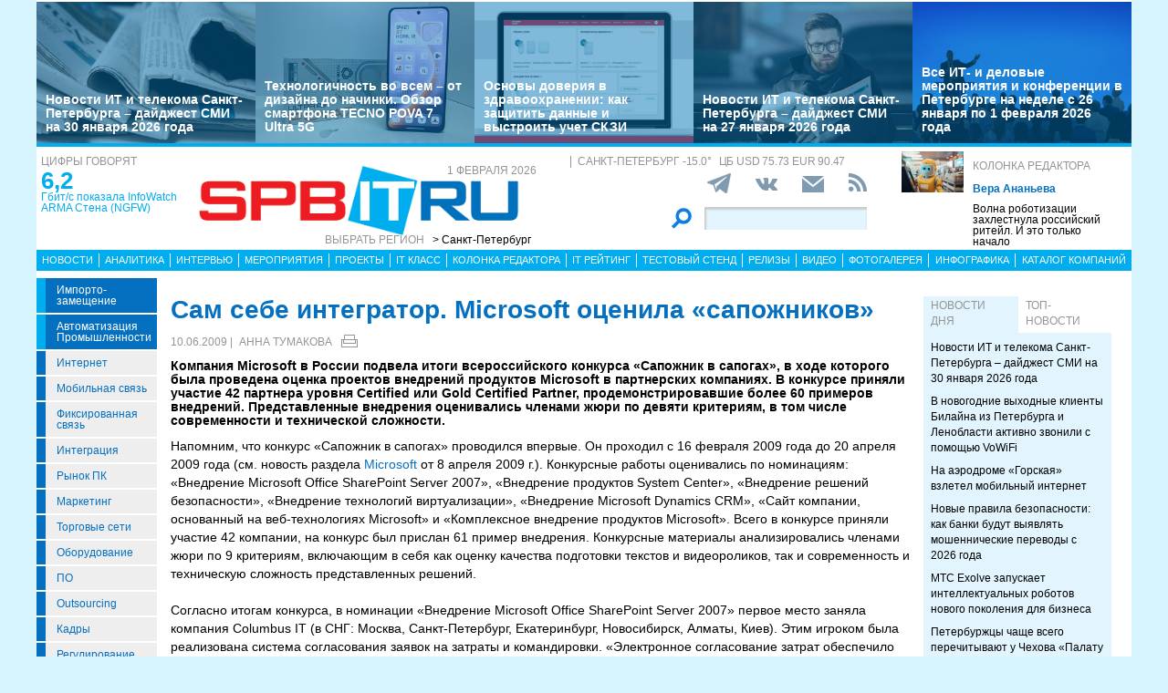

--- FILE ---
content_type: text/html; charset=UTF-8
request_url: https://spbit.ru/news/sam-sebe-integrator-microsoft-ocenila-sapozhnikov-198517
body_size: 35845
content:
<!DOCTYPE html>
<html lang="ru">
<head>
    <meta http-equiv="X-UA-Compatible" content="IE=edge">
    <meta name="viewport" content="width=device-width, initial-scale=1.0" />
    <meta http-equiv="Cache-Control" content="max-age=200" />
    <meta name="msapplication-TileColor" content="#006cb5">
    <meta name="theme-color" content="#006cb5">
    <meta name="robots" content="index, follow" />
    <meta name="yandex-verification" content="4275b643d0f01f95" />
    <meta name="yandex-verification" content="2811e7ab8d88720f" />

    
                
    <meta name="viewport" content="width=device-width, initial-scale=1.0" />
    <meta http-equiv="Cache-Control" content="max-age=200" />
    <meta name="description" content="Компания Microsoft в России подвела итоги всероссийского конкурса «Сапожник в сапогах», в ходе которого была проведена оценка проектов внедрений продуктов Microsoft в партнерских компаниях. В конкурсе приняли участие 42 партнера уровня Certified или Gold Certified Partner, продемонстрировавшие более 60 примеров внедрений. Представленные внедрения оценивались членами жюри по девяти критериям, в том числе современности и технической сложности." />
    <title>Сам себе интегратор. Microsoft оценила «сапожников» - spbit.ru</title>
    <meta property="og:site_name" content="Санкт-Петербург"/>
    <meta property="og:title" content="Сам себе интегратор. Microsoft оценила «сапожников»"/>
    <meta property="og:url" content="https://spbit.ru/news/sam-sebe-integrator-microsoft-ocenila-sapozhnikov-198517"/>
        <meta property="og:description" content="Компания Microsoft в России подвела итоги всероссийского конкурса «Сапожник в сапогах», в ходе которого была проведена оценка проектов внедрений продуктов Microsoft в партнерских компаниях. В конкурсе приняли участие 42 партнера уровня Certified или Gold Certified Partner, продемонстрировавшие более 60 примеров внедрений. Представленные внедрения оценивались членами жюри по девяти критериям, в том числе современности и технической сложности."/>
    <meta property="og:type" content="article"/>
    <meta property="article:published_time"  content="Wed, 10 Jun 2009 09:00:00 +0000" />
    <link rel="canonical" href="https://spbit.ru/news/sam-sebe-integrator-microsoft-ocenila-sapozhnikov-198517" />

    <link href="/old/css/styles.css?v26-02-2025" rel="stylesheet" />
    <link href="/old/css/banners.css?v092023" rel="stylesheet" />
    
    <link href="/old/css/inner.css?v092023" rel="stylesheet" />

    
    <link rel="apple-touch-icon" sizes="180x180" href="/old/favicons/spbit.ru/apple-touch-icon.png?v=kP3Wrq4xww1">
    <link rel="icon" type="image/png" sizes="32x32" href="/old/favicons/spbit.ru/favicon-32x32.png?v=kP3Wrq4xww1">
    <link rel="icon" type="image/png" sizes="16x16" href="/old/favicons/spbit.ru/favicon-16x16.png?v=kP3Wrq4xww1">
    <link rel="icon" type="image/png" sizes="48x48" href="/old/favicons/spbit.ru/favicon-48x48.png?v=kP3Wrq4xww1">
    <link rel="manifest" href="/old/favicons/spbit.ru/site.webmanifest?v=kP3Wrq4xww1">
    <link rel="mask-icon" href="/old/favicons/spbit.ru/safari-pinned-tab.svg?v=kP3Wrq4xww1" color="#006cb5">
    <link rel="shortcut icon" href="/old/favicons/spbit.ru/favicon.ico?v=kP3Wrq4xww1">
    <!-- HTML5 shim and Respond.js for IE8 support of HTML5 elements and media queries -->
    <!-- WARNING: Respond.js doesn't work if you view the page via file:// -->
    <!--[if lt IE 9]>
    <script src="https://oss.maxcdn.com/html5shiv/3.7.2/html5shiv.min.js"></script>
    <script src="https://oss.maxcdn.com/respond/1.4.2/respond.min.js"></script>
    <![endif]-->
    <script type="text/javascript" src="//vk.com/js/api/openapi.js?117"></script>
    <script type="text/javascript">
        VK.init({apiId: 5045603, onlyWidgets: true});
    </script>
    <script src='https://www.google.com/recaptcha/api.js'></script>
    <!-- Yandex.RTB -->
    <script>window.yaContextCb=window.yaContextCb||[]</script>
    <script src="https://yandex.ru/ads/system/context.js" async></script>
    <!-- Yandex.RTB R-A-53107-3 -->
    <script>window.yaContextCb.push(()=>{
            Ya.Context.AdvManager.render({
                type: 'floorAd',
                blockId: 'R-A-53107-3'
            })
        })</script>
</head>
<body>


<div class="row main-body">
    <div class="container">
        <div class="top-banner">
            
        </div>
    </div>
    <div class="container top-banners-bgr">
        <div class="top-banners-container hidden-xs">
                            
    <div class="item">
        <div class="image" style="background-image: url('/uploads/Article/321660/reading4-697cb16b0aa552.66058117.jpg')">
        </div>
        <div class="bgr num1"></div>
        <div class="content">
            <h4><a href="/news/Novosti-IT-i-telekoma-Sankt-Peterburga-daidzhest-SMI-na-30-yanvarya-2026-goda-321660">Новости ИТ и телекома Санкт-Петербурга – дайджест СМИ на 30 января 2026 года</a></h4>
        </div>
    </div>
                
    <div class="item">
        <div class="image" style="background-image: url('/uploads/Article/321498/Tecno1pova-6979fac7430f26.86859768.jpg')">
        </div>
        <div class="bgr num1"></div>
        <div class="content">
            <h4><a href="/test/Tekhnologichnost-vo-vsem-ot-dizaina-do-nachinki-Obzor-smartfona-TECNO-POVA-7-Ultra-5G-321498">Технологичность во всем – от дизайна до начинки. Обзор смартфона TECNO POVA 7 Ultra 5G</a></h4>
        </div>
    </div>
                
    <div class="item">
        <div class="image" style="background-image: url('/uploads/Article/321476/rut0-6979cde722fd14.46232600.jpg')">
        </div>
        <div class="bgr num1"></div>
        <div class="content">
            <h4><a href="/it_class/Osnovy-doveriya-v-zdravookhranenii-kak-zashchitit-dannyye-i-vystroit-uchet-SKZI-321476">Основы доверия в здравоохранении: как защитить данные и выстроить учет СКЗИ</a></h4>
        </div>
    </div>
                
    <div class="item">
        <div class="image" style="background-image: url('/uploads/Article/321445/reading3-6978bfae09aaa7.49122061.jpg')">
        </div>
        <div class="bgr num1"></div>
        <div class="content">
            <h4><a href="/news/Novosti-IT-i-telekoma-Sankt-Peterburga-daidzhest-SMI-na-27-yanvarya-2026-goda-321445">Новости ИТ и телекома Санкт-Петербурга – дайджест СМИ на 27 января 2026 года</a></h4>
        </div>
    </div>
                
    <div class="item">
        <div class="image" style="background-image: url('/uploads/Article/321330/conference-freepic3-697703cc532976.97423643.jpg')">
        </div>
        <div class="bgr num1"></div>
        <div class="content">
            <h4><a href="/news/Vse-IT-i-delovyye-meropriyatiya-i-konferentsii-v-Peterburge-na-nedele-s-26-yanvarya-po-1-fevralya-2026-goda-321330">Все ИТ- и деловые мероприятия и конференции в Петербурге на неделе с 26 января по 1 февраля 2026 года</a></h4>
        </div>
    </div>

        </div>
    </div>
    <div class="container">
        <div class="main-header">
            <div class="numerals visible-lg">
                <h4 class="grey">Цифры говорят</h4>
<div class="number"><a href="https://ict-online.ru/news/InfoWatch-ARMA-Stena-NGFW-prodemonstriroval-proizvoditel-nost-na-urovne-6-2-gbit-s-po-rezul-tatam-nezavisimogo-testirovaniya-Infosistemy-Dzhet-295919">6,2</a></div>
<div class="text">
    <a href="https://ict-online.ru/news/InfoWatch-ARMA-Stena-NGFW-prodemonstriroval-proizvoditel-nost-na-urovne-6-2-gbit-s-po-rezul-tatam-nezavisimogo-testirovaniya-Infosistemy-Dzhet-295919">
        Гбит/с показала InfoWatch ARMA Стена (NGFW)
    </a>
</div>

            </div>
            <div class="logo">
                <a href="/"><img src="/old/gif/logo_region1.gif" border="0" class="img-responsive" /></a>
                <h4 class="date grey">
                    1 февраля 2026
                </h4>

                <h4 class="region-select grey hidden-xs">
    Выбрать регион
    <button class="region" type="button" id="dropdownRegion" data-toggle="dropdown" aria-haspopup="true" aria-expanded="true">
                                    &gt; Санкт-Петербург
                                                                                                                                                                                        </button>
    <ul class="dropdown-menu regions-menu" aria-labelledby="dropdownRegion">
                <li><a href="https://spbit.ru/" rel="nofollow">Санкт-Петербург</a></li>
                <li><a href="https://ict-nn.ru/" rel="nofollow">Поволжье</a></li>
                <li><a href="https://ict-online.ru/" rel="nofollow">Москва</a></li>
                <li><a href="https://ict-sib.ru/" rel="nofollow">Сибирь</a></li>
                <li><a href="https://ict-ekb.ru/" rel="nofollow">Урал</a></li>
                <li><a href="https://ict-yug.ru/" rel="nofollow">Юг</a></li>
                <li><a href="https://ict-dv.ru/" rel="nofollow">Дальний Восток</a></li>
                <li><a href="https://ict-sk.ru/" rel="nofollow">Северный Кавказ</a></li>
                <li><a href="https://releases.ict-online.ru/" rel="nofollow">Релизы</a></li>
            </ul>
</h4>


            </div>
            <div class="search hidden-xs">
                <div class="weather-currency">
                    <h4 class="weather grey" id="weather" data-region="1">
                        <span id="weather-city"></span> <span id="weather-temp"></span>&deg;
                    </h4>
                    <h4 class="grey currency">
                        ЦБ <span id="currency"></span>
                    </h4>
                </div>
                <div class="social-icons">
                    <div class="Header__info-social-icons">
                                                <a href="https://t.me/spbitru" target="_blank">
                                                    <img src="/build/pctrs/tg_icon_shapka.png" />
                        </a>
                        <a href="https://vk.com/ictquickly" target="_blank">
                            <svg xmlns="http://www.w3.org/2000/svg" width="24" height="24" viewBox="0 0 24 24"><path class="st0" d="M13.162 18.994c.609 0 .858-.406.851-.915-.031-1.917.714-2.949 2.059-1.604 1.488 1.488 1.796 2.519 3.603 2.519h3.2c.808 0 1.126-.26 1.126-.668 0-.863-1.421-2.386-2.625-3.504-1.686-1.565-1.765-1.602-.313-3.486 1.801-2.339 4.157-5.336 2.073-5.336h-3.981c-.772 0-.828.435-1.103 1.083-.995 2.347-2.886 5.387-3.604 4.922-.751-.485-.407-2.406-.35-5.261.015-.754.011-1.271-1.141-1.539-.629-.145-1.241-.205-1.809-.205-2.273 0-3.841.953-2.95 1.119 1.571.293 1.42 3.692 1.054 5.16-.638 2.556-3.036-2.024-4.035-4.305-.241-.548-.315-.974-1.175-.974h-3.255c-.492 0-.787.16-.787.516 0 .602 2.96 6.72 5.786 9.77 2.756 2.975 5.48 2.708 7.376 2.708z"></path></svg>
                        </a>
                        <button class="btn-img" data-toggle="modal" data-target="#subscribeModal">
                            <svg xmlns="http://www.w3.org/2000/svg" width="24" height="24" viewBox="0 0 24 24"><path d="M12 12.713l-11.985-9.713h23.97l-11.985 9.713zm0 2.574l-12-9.725v15.438h24v-15.438l-12 9.725z"></path></svg>
                        </button>
                        <a href="/rss/">
                            <svg xmlns="http://www.w3.org/2000/svg" width="20" height="20" viewBox="0 0 24 24"><path d="M6.503 20.752c0 1.794-1.456 3.248-3.251 3.248-1.796 0-3.252-1.454-3.252-3.248 0-1.794 1.456-3.248 3.252-3.248 1.795.001 3.251 1.454 3.251 3.248zm-6.503-12.572v4.811c6.05.062 10.96 4.966 11.022 11.009h4.817c-.062-8.71-7.118-15.758-15.839-15.82zm0-3.368c10.58.046 19.152 8.594 19.183 19.188h4.817c-.03-13.231-10.755-23.954-24-24v4.812z"></path></svg>
                        </a>
                    </div>
                </div>
                <div class="search-form">
                    <form action="/search/">
                        <input type="submit" value='' />
                        <input type="text" name="words" />
                    </form>
                </div>
            </div>
            <div class="editor-column media hidden-xs hidden-sm">
                    <div class="media-left">
        <a href="/editor_column/Volna-robotizatsii-zakhlestnula-rossiiskii-riteil-I-eto-tol-ko-nachalo-316497"><img src="/uploads/Article/316497/robotshop-freepikAI-68dfaf94997e68.13008934.jpg" border="0" class="img-responsive" /></a>
    </div>
    <div class="media-body">
        <h4 class="grey"><a href="/editor_column/">Колонка редактора</a></h4>
        <div class="author">Вера Ананьева</div>        <div class="text">
            <a href="/editor_column/Volna-robotizatsii-zakhlestnula-rossiiskii-riteil-I-eto-tol-ko-nachalo-316497">
                Волна роботизации захлестнула российский ритейл. И это только начало
            </a>
        </div>
    </div>

            </div>
            <div class="clearfix"></div>
        </div>
        <div class="clearfix"></div>
        <div class="navbar-wrapper gorizontal-menu visible-lg visible-md">
            <ul class="nav nav-justified">
                <li><a href="/news/">Новости</a></li>
                <li><a href="/analytics/">Аналитика</a></li>
                <li><a href="/interview/">Интервью</a></li>
                <li><a href="/meetings/">Мероприятия</a></li>
                <li><a href="/projects/">Проекты</a></li>
                <li><a href="/it_class/">IT класс</a></li>
                <li><a href="/editor_column/">Колонка редактора</a></li>
                <li><a href="/it_rating/">IT рейтинг</a></li>
                <li><a href="/test/">Тестовый стенд</a></li>
                <li><a href="https://releases.ict-online.ru/" rel="nofollow">Релизы</a></li>
                <li><a href="/video/">Видео</a></li>
                <li><a href="/photo/">Фотогалерея</a></li>
                <li><a href="/graphics/">Инфографика</a></li>
                <li><a href="/catalog/">Каталог компаний</a></li>
            </ul>
        </div>
        <div class="navbar-wrapper gorizontal-menu visible-sm visible-xs">
            <ul class="nav nav-pills small-menu">
                <li class="dropdown">
                    <a href="" data-toggle="dropdown" aria-haspopup="true" aria-expanded="false">Рубрики</a>
                    <ul class="dropdown-menu" aria-labelledby="dLabel">
                                    <li class="hot-tag"><a href="/tags/importozameschenie">Импорто­замещение</a></li>
            <li class="hot-tag"><a href="/tags/it-v-promishlennosti">Автоматизация промышленности</a></li>
    
        <li><a href="/internet">Интернет</a></li>
        <li><a href="/cellular">Мобильная связь</a></li>
        <li><a href="/connect">Фиксированная связь</a></li>
        <li><a href="/integration">Интеграция</a></li>
        <li><a href="/pcmarket">Рынок ПК</a></li>
        <li><a href="/marketing">Маркетинг</a></li>
        <li><a href="/distribution">Торговые сети</a></li>
        <li><a href="/hardware">Оборудование</a></li>
        <li><a href="/software">ПО</a></li>
        <li><a href="/outsourcing">Outsourcing</a></li>
        <li><a href="/staff">Кадры</a></li>
        <li><a href="/adjustment">Регулирование</a></li>
        <li><a href="/finances">Финансы</a></li>
        <li><a href="/web">Web</a></li>
        <li><a href="/security">Безопасность</a></li>
        <li><a href="/innovation">Инновации</a></li>
        <li><a href="/cio">CIO/Управление ИТ</a></li>
        <li><a href="/gadgets">Гаджеты</a></li>
        <li><a href="/zdorove">Здоровье</a></li>
    
                    </ul>
                </li>
                <li class="dropdown">
                    <a href="" data-toggle="dropdown" aria-haspopup="true" aria-expanded="false">Разделы</a>
                    <ul class="dropdown-menu" aria-labelledby="dLabel">
                        <li><a href="/news/">Новости</a></li>
                        <li><a href="/analytics/">Аналитика</a></li>
                        <li><a href="/interview/">Интервью</a></li>
                        <li><a href="/meetings/">Мероприятия</a></li>
                        <li><a href="/projects/">Проекты</a></li>
                        <li><a href="/it_class/">IT класс</a></li>
                        <li><a href="/editor_column/">Колонка редактора</a></li>
                        <li><a href="/it_rating/">IT рейтинг</a></li>
                        <li><a href="/test/">Тестовый стенд</a></li>
                        <li><a href="/speech/">Фигура речи</a></li>
                        <li><a href="https://releases.ict-online.ru/" rel="nofollow">Релизы</a></li>
                        <li><a href="/video/">Видео</a></li>
                        <li><a href="/photo/">Фотогалерея</a></li>
                        <li><a href="/graphics/">Инфографика</a></li>
                        <li><a href="/catalog/">Каталог компаний</a></li>
                    </ul>
                </li>
                <li class="dropdown">
                    <a href="" data-toggle="dropdown" aria-haspopup="true" aria-expanded="false">Регионы</a>
                    <ul class="dropdown-menu" aria-labelledby="dRegions">
                        <li><a href="https://ict-online.ru/" rel="nofollow">Москва</a></li>
                        <li><a href="https://spbit.ru/" rel="nofollow">Санкт-Петербург</a></li>
                        <li><a href="https://ict-nn.ru/" rel="nofollow">Поволжье</a></li>
                        <li><a href="https://ict-ekb.ru/" rel="nofollow">Урал</a></li>
                        <li><a href="https://ict-sib.ru/" rel="nofollow">Сибирь</a></li>
                        <li><a href="https://ict-yug.ru/" rel="nofollow">Юг</a></li>
                        <li><a href="https://ict-dv.ru/" rel="nofollow">Дальний Восток</a></li>
                        <li><a href="https://ict-sk.ru/" rel="nofollow">Северный Кавказ</a></li>
                    </ul>
                </li>
            </ul>
        </div>
    </div>
    <div class="container clearfix bgr-white" style="height: 8px;"></div>
    <div class="container">
        <div class="left-side hidden-xs">
            <ul class="left-menu">
                        <li class="hot-tag"><a href="/tags/importozameschenie">Импорто­замещение</a></li>
            <li class="hot-tag"><a href="/tags/it-v-promishlennosti">Автоматизация промышленности</a></li>
    
        <li><a href="/internet">Интернет</a></li>
        <li><a href="/cellular">Мобильная связь</a></li>
        <li><a href="/connect">Фиксированная связь</a></li>
        <li><a href="/integration">Интеграция</a></li>
        <li><a href="/pcmarket">Рынок ПК</a></li>
        <li><a href="/marketing">Маркетинг</a></li>
        <li><a href="/distribution">Торговые сети</a></li>
        <li><a href="/hardware">Оборудование</a></li>
        <li><a href="/software">ПО</a></li>
        <li><a href="/outsourcing">Outsourcing</a></li>
        <li><a href="/staff">Кадры</a></li>
        <li><a href="/adjustment">Регулирование</a></li>
        <li><a href="/finances">Финансы</a></li>
        <li><a href="/web">Web</a></li>
        <li><a href="/security">Безопасность</a></li>
        <li><a href="/innovation">Инновации</a></li>
        <li><a href="/cio">CIO/Управление ИТ</a></li>
        <li><a href="/gadgets">Гаджеты</a></li>
        <li><a href="/zdorove">Здоровье</a></li>
    
            </ul>

            <div class="height-10"></div>

            



            <noindex>
                <div class="recommend">

                </div>
            </noindex>
            <div class="height-10"></div>
            <div class="announce blue subregions">
                <div class="header">Регионы</div>
                                        <div class="media subregion-item">
                <h4><a href="/regions/lenobl/">Ленобласть</a></h4>
                            <div class="lid">
                    <a href="/news/O-chem-govorili-na-press-konferentsii-v-TASS-v-Sankt-Peterburge-321679">О чем говорили на пресс-конференции в ТАСС в Санкт-Петербурге</a>
                </div>
                        </div>
                                <div class="media subregion-item">
                <h4><a href="/regions/novgorod/">Великий Новгород</a></h4>
                            <div class="lid">
                    <a href="/news/Ot-optiki-do-arkhitekturnoi-podsvetki-Rostelekom-prodolzhit-aktivno-razvivat-telekom-infrastrukturu-v-Novgorodskoi-oblasti-321404">От оптики до архитектурной подсветки: «Ростелеком» продолжит активно развивать телеком-инфраструктуру в Новгородской области</a>
                </div>
                        </div>
                                <div class="media subregion-item">
                <h4><a href="/regions/arhangelsk/">Архангельск</a></h4>
                            <div class="lid">
                    <a href="/news/Boleye-110-tysyach-obrashchenii-zhitelei-Pomor-ya-postupilo-v-2025-godu-cherez-Intsident-Menedzhment-321453">Более 110 тысяч обращений жителей Поморья поступило в 2025 году через «Инцидент Менеджмент»</a>
                </div>
                        </div>
                                <div class="media subregion-item">
                <h4><a href="/regions/kaliningrad/">Калининград</a></h4>
                            <div class="lid">
                    <a href="/news/V-Kaliningradskoi-oblasti-prodolzhat-sovershenstvovat-infrastrukturu-svyazi-321687">В Калининградской области продолжат совершенствовать инфраструктуру связи</a>
                </div>
                        </div>
                                <div class="media subregion-item">
                <h4><a href="/regions/murmansk/">Мурманск</a></h4>
                            <div class="lid">
                    <a href="/news/Svyaz-v-Murmanske-posle-avarii-na-L-EP-321577">Связь в Мурманске после аварии на ЛЭП</a>
                </div>
                        </div>
                                <div class="media subregion-item">
                <h4><a href="/regions/petrozavodsk/">Петрозаводск</a></h4>
                            <div class="lid">
                    <a href="/news/V-Petrozavodske-startoval-kosmicheskii-Urok-tsifry-ot-Laboratorii-Kasperskogo-321674">В Петрозаводске стартовал космический «Урок цифры» от Лаборатории Касперского</a>
                </div>
                        </div>
                                <div class="media subregion-item">
                <h4><a href="/regions/vologda/">Вологда</a></h4>
                            <div class="lid">
                    <a href="/news/Radiomarafon-RTRS-svyazal-Vologodskuyu-oblast-s-Severnym-polyusom-i-Shri-Lankoi-321249">Радиомарафон РТРС связал Вологодскую область с Северным полюсом и Шри-Ланкой</a>
                </div>
                        </div>
                                <div class="media subregion-item">
                <h4><a href="/regions/pskov/">Псков</a></h4>
                            <div class="lid">
                    <a href="/news/Rostelekom-v-Pskovskoi-oblasti-obespechil-okolo-500-domokhozyaistv-vozmozhnost-yu-podklyuchit-uslugi-po-optike-320675">«Ростелеком» в Псковской области обеспечил около 500 домохозяйств возможностью подключить услуги по оптике</a>
                </div>
                        </div>
                                <div class="media subregion-item">
                <h4><a href="/regions/syktyvkar/">Сыктывкар</a></h4>
                            <div class="lid">
                    <a href="/news/V-respublike-Komi-TSIT-distantsionno-obuchil-spetsialistov-regional-noi-tekhnicheskoi-podderzhki-321608">В республике Коми ЦИТ дистанционно обучил специалистов региональной технической поддержки</a>
                </div>
                        </div>
                                <div class="media subregion-item">
                <h4><a href="/regions/nao/">Ненецкий округ</a></h4>
                            <div class="lid">
                    <a href="/news/Zhiteli-NAO-mogut-soobshchit-o-nakhozhdenii-sobaki-ili-koshki-bez-vladel-tsa-cherez-Gosuslugi-321680">Жители НАО могут сообщить о нахождении собаки или кошки без владельца через Госуслуги</a>
                </div>
                        </div>
            
            </div>

            <div class="height-10"></div>
            <div class="announce blue">
                <div class="header">Информационные партнеры</div>
            </div>
            <div class="height-10"></div>

            <div class="bnnr bnnr-place-old_place_9" data-place="old_place_9" data-id="588">
    <a href="/bnnr_redirect/588" target="_blank" title="Ивент">
        <img src="/uploads/Banner/588/120na120-rnr-1-69651a617766f4.80038185.png" border="0" alt="Ивент" />
    </a>
</div>
<div class="bnnr bnnr-place-old_place_9" data-place="old_place_9" data-id="587">
    <a href="/bnnr_redirect/587" target="_blank" title="Ивент">
        <img src="/uploads/Banner/587/120na120-mkb-6965124465d9a7.16605025.png" border="0" alt="Ивент" />
    </a>
</div>


        </div>
        <div class="right-side">
            <div class="main-content">



                
        <h1 class="h1-darkblue big">Сам себе интегратор. Microsoft оценила «сапожников»</h1>

                <div class="author-date">
            <div class="date">10.06.2009 |</div>
            <div class="author">
                                <a href="mailto:info@ict-online.ru">Анна Тумакова</a>
                                            </div>

            <div class="print-version">
                <a class="print_v" href="https://spbit.ru/news/sam-sebe-integrator-microsoft-ocenila-sapozhnikov-198517/?print"><img src="/old/gif/print_new.png" alt="Версия для печати" title="Версия для печати"></a>
            </div>
        </div>
        
        <div class="height-10"></div>

        <div class="row mb-10">
                        <div class="article-lid-text">
                <b>Компания Microsoft в России подвела итоги всероссийского конкурса «Сапожник в сапогах», в ходе которого была проведена оценка проектов внедрений продуктов Microsoft в партнерских компаниях. В конкурсе приняли участие 42 партнера уровня Certified или Gold Certified Partner, продемонстрировавшие более 60 примеров внедрений. Представленные внедрения оценивались членами жюри по девяти критериям, в том числе современности и технической сложности.</b>
            </div>
        </div>

        
        
        
        <div class="">
            <?xml encoding="utf-8" ?><p>&#1053;&#1072;&#1087;&#1086;&#1084;&#1085;&#1080;&#1084;, &#1095;&#1090;&#1086; &#1082;&#1086;&#1085;&#1082;&#1091;&#1088;&#1089; &laquo;&#1057;&#1072;&#1087;&#1086;&#1078;&#1085;&#1080;&#1082; &#1074; &#1089;&#1072;&#1087;&#1086;&#1075;&#1072;&#1093;&raquo; &#1087;&#1088;&#1086;&#1074;&#1086;&#1076;&#1080;&#1083;&#1089;&#1103; &#1074;&#1087;&#1077;&#1088;&#1074;&#1099;&#1077;. &#1054;&#1085; &#1087;&#1088;&#1086;&#1093;&#1086;&#1076;&#1080;&#1083; &#1089; 16 &#1092;&#1077;&#1074;&#1088;&#1072;&#1083;&#1103; 2009 &#1075;&#1086;&#1076;&#1072; &#1076;&#1086; 20 &#1072;&#1087;&#1088;&#1077;&#1083;&#1103; 2009 &#1075;&#1086;&#1076;&#1072; (&#1089;&#1084;. &#1085;&#1086;&#1074;&#1086;&#1089;&#1090;&#1100; &#1088;&#1072;&#1079;&#1076;&#1077;&#1083;&#1072; <a href="http://ict-online.ru/news/n58299/" target="_blank">Microsoft</a> &#1086;&#1090; 8 &#1072;&#1087;&#1088;&#1077;&#1083;&#1103; 2009 &#1075;.). &#1050;&#1086;&#1085;&#1082;&#1091;&#1088;&#1089;&#1085;&#1099;&#1077; &#1088;&#1072;&#1073;&#1086;&#1090;&#1099; &#1086;&#1094;&#1077;&#1085;&#1080;&#1074;&#1072;&#1083;&#1080;&#1089;&#1100; &#1087;&#1086;&nbsp;&#1085;&#1086;&#1084;&#1080;&#1085;&#1072;&#1094;&#1080;&#1103;&#1084;: &laquo;&#1042;&#1085;&#1077;&#1076;&#1088;&#1077;&#1085;&#1080;&#1077; Microsoft Office SharePoint Server 2007&raquo;, &laquo;&#1042;&#1085;&#1077;&#1076;&#1088;&#1077;&#1085;&#1080;&#1077; &#1087;&#1088;&#1086;&#1076;&#1091;&#1082;&#1090;&#1086;&#1074; System Center&raquo;, &laquo;&#1042;&#1085;&#1077;&#1076;&#1088;&#1077;&#1085;&#1080;&#1077; &#1088;&#1077;&#1096;&#1077;&#1085;&#1080;&#1081; &#1073;&#1077;&#1079;&#1086;&#1087;&#1072;&#1089;&#1085;&#1086;&#1089;&#1090;&#1080;&raquo;, &laquo;&#1042;&#1085;&#1077;&#1076;&#1088;&#1077;&#1085;&#1080;&#1077; &#1090;&#1077;&#1093;&#1085;&#1086;&#1083;&#1086;&#1075;&#1080;&#1081; &#1074;&#1080;&#1088;&#1090;&#1091;&#1072;&#1083;&#1080;&#1079;&#1072;&#1094;&#1080;&#1080;&raquo;, &laquo;&#1042;&#1085;&#1077;&#1076;&#1088;&#1077;&#1085;&#1080;&#1077; Microsoft Dynamics CRM&raquo;, &laquo;&#1057;&#1072;&#1081;&#1090; &#1082;&#1086;&#1084;&#1087;&#1072;&#1085;&#1080;&#1080;, &#1086;&#1089;&#1085;&#1086;&#1074;&#1072;&#1085;&#1085;&#1099;&#1081; &#1085;&#1072; &#1074;&#1077;&#1073;-&#1090;&#1077;&#1093;&#1085;&#1086;&#1083;&#1086;&#1075;&#1080;&#1103;&#1093; Microsoft&raquo; &#1080; &laquo;&#1050;&#1086;&#1084;&#1087;&#1083;&#1077;&#1082;&#1089;&#1085;&#1086;&#1077; &#1074;&#1085;&#1077;&#1076;&#1088;&#1077;&#1085;&#1080;&#1077; &#1087;&#1088;&#1086;&#1076;&#1091;&#1082;&#1090;&#1086;&#1074; Microsoft&raquo;. &#1042;&#1089;&#1077;&#1075;&#1086; &#1074; &#1082;&#1086;&#1085;&#1082;&#1091;&#1088;&#1089;&#1077; &#1087;&#1088;&#1080;&#1085;&#1103;&#1083;&#1080; &#1091;&#1095;&#1072;&#1089;&#1090;&#1080;&#1077; 42 &#1082;&#1086;&#1084;&#1087;&#1072;&#1085;&#1080;&#1080;, &#1085;&#1072; &#1082;&#1086;&#1085;&#1082;&#1091;&#1088;&#1089; &#1073;&#1099;&#1083; &#1087;&#1088;&#1080;&#1089;&#1083;&#1072;&#1085; 61 &#1087;&#1088;&#1080;&#1084;&#1077;&#1088; &#1074;&#1085;&#1077;&#1076;&#1088;&#1077;&#1085;&#1080;&#1103;. &#1050;&#1086;&#1085;&#1082;&#1091;&#1088;&#1089;&#1085;&#1099;&#1077; &#1084;&#1072;&#1090;&#1077;&#1088;&#1080;&#1072;&#1083;&#1099; &#1072;&#1085;&#1072;&#1083;&#1080;&#1079;&#1080;&#1088;&#1086;&#1074;&#1072;&#1083;&#1080;&#1089;&#1100; &#1095;&#1083;&#1077;&#1085;&#1072;&#1084;&#1080; &#1078;&#1102;&#1088;&#1080; &#1087;&#1086; 9 &#1082;&#1088;&#1080;&#1090;&#1077;&#1088;&#1080;&#1103;&#1084;, &#1074;&#1082;&#1083;&#1102;&#1095;&#1072;&#1102;&#1097;&#1080;&#1084; &#1074; &#1089;&#1077;&#1073;&#1103; &#1082;&#1072;&#1082; &#1086;&#1094;&#1077;&#1085;&#1082;&#1091; &#1082;&#1072;&#1095;&#1077;&#1089;&#1090;&#1074;&#1072; &#1087;&#1086;&#1076;&#1075;&#1086;&#1090;&#1086;&#1074;&#1082;&#1080; &#1090;&#1077;&#1082;&#1089;&#1090;&#1086;&#1074; &#1080; &#1074;&#1080;&#1076;&#1077;&#1086;&#1088;&#1086;&#1083;&#1080;&#1082;&#1086;&#1074;, &#1090;&#1072;&#1082; &#1080; &#1089;&#1086;&#1074;&#1088;&#1077;&#1084;&#1077;&#1085;&#1085;&#1086;&#1089;&#1090;&#1100; &#1080; &#1090;&#1077;&#1093;&#1085;&#1080;&#1095;&#1077;&#1089;&#1082;&#1091;&#1102; &#1089;&#1083;&#1086;&#1078;&#1085;&#1086;&#1089;&#1090;&#1100; &#1087;&#1088;&#1077;&#1076;&#1089;&#1090;&#1072;&#1074;&#1083;&#1077;&#1085;&#1085;&#1099;&#1093; &#1088;&#1077;&#1096;&#1077;&#1085;&#1080;&#1081;.<br>
<br>
&#1057;&#1086;&#1075;&#1083;&#1072;&#1089;&#1085;&#1086; &#1080;&#1090;&#1086;&#1075;&#1072;&#1084; &#1082;&#1086;&#1085;&#1082;&#1091;&#1088;&#1089;&#1072;, &#1074; &#1085;&#1086;&#1084;&#1080;&#1085;&#1072;&#1094;&#1080;&#1080; &laquo;&#1042;&#1085;&#1077;&#1076;&#1088;&#1077;&#1085;&#1080;&#1077; Microsoft Office SharePoint Server 2007&raquo; &#1087;&#1077;&#1088;&#1074;&#1086;&#1077; &#1084;&#1077;&#1089;&#1090;&#1086; &#1079;&#1072;&#1085;&#1103;&#1083;&#1072; &#1082;&#1086;&#1084;&#1087;&#1072;&#1085;&#1080;&#1103; Columbus IT (&#1074; &#1057;&#1053;&#1043;: &#1052;&#1086;&#1089;&#1082;&#1074;&#1072;, &#1057;&#1072;&#1085;&#1082;&#1090;-&#1055;&#1077;&#1090;&#1077;&#1088;&#1073;&#1091;&#1088;&#1075;, &#1045;&#1082;&#1072;&#1090;&#1077;&#1088;&#1080;&#1085;&#1073;&#1091;&#1088;&#1075;, &#1053;&#1086;&#1074;&#1086;&#1089;&#1080;&#1073;&#1080;&#1088;&#1089;&#1082;, &#1040;&#1083;&#1084;&#1072;&#1090;&#1099;, &#1050;&#1080;&#1077;&#1074;). &#1069;&#1090;&#1080;&#1084; &#1080;&#1075;&#1088;&#1086;&#1082;&#1086;&#1084; &#1073;&#1099;&#1083;&#1072; &#1088;&#1077;&#1072;&#1083;&#1080;&#1079;&#1086;&#1074;&#1072;&#1085;&#1072; &#1089;&#1080;&#1089;&#1090;&#1077;&#1084;&#1072; &#1089;&#1086;&#1075;&#1083;&#1072;&#1089;&#1086;&#1074;&#1072;&#1085;&#1080;&#1103; &#1079;&#1072;&#1103;&#1074;&#1086;&#1082; &#1085;&#1072; &#1079;&#1072;&#1090;&#1088;&#1072;&#1090;&#1099; &#1080; &#1082;&#1086;&#1084;&#1072;&#1085;&#1076;&#1080;&#1088;&#1086;&#1074;&#1082;&#1080;. &laquo;&#1069;&#1083;&#1077;&#1082;&#1090;&#1088;&#1086;&#1085;&#1085;&#1086;&#1077; &#1089;&#1086;&#1075;&#1083;&#1072;&#1089;&#1086;&#1074;&#1072;&#1085;&#1080;&#1077; &#1079;&#1072;&#1090;&#1088;&#1072;&#1090; &#1086;&#1073;&#1077;&#1089;&#1087;&#1077;&#1095;&#1080;&#1083;&#1086; &#1082;&#1086;&#1085;&#1090;&#1088;&#1086;&#1083;&#1100; &#1085;&#1072;&#1076; &#1088;&#1072;&#1089;&#1093;&#1086;&#1076;&#1072;&#1084;&#1080; &#1074; &#1086;&#1087;&#1077;&#1088;&#1072;&#1090;&#1080;&#1074;&#1085;&#1086;&#1084; &#1088;&#1077;&#1078;&#1080;&#1084;&#1077;, &#1082;&#1086;&#1084;&#1087;&#1072;&#1085;&#1080;&#1103; &#1089;&#1086;&#1082;&#1088;&#1072;&#1090;&#1080;&#1083;&#1072; &#1088;&#1072;&#1089;&#1093;&#1086;&#1076;&#1099; &#1074; &#1089;&#1088;&#1077;&#1076;&#1085;&#1077;&#1084; &#1085;&#1072; 20 %. &#1058;&#1072;&#1082;&#1078;&#1077; &#1084;&#1099; &#1080;&#1079;&#1073;&#1072;&#1074;&#1080;&#1083;&#1080;&#1089;&#1100; &#1086;&#1090; &#1088;&#1091;&#1095;&#1085;&#1086;&#1081; &#1087;&#1086;&#1076;&#1075;&#1086;&#1090;&#1086;&#1074;&#1082;&#1080; &#1086;&#1090;&#1095;&#1077;&#1090;&#1085;&#1099;&#1093; &#1076;&#1086;&#1082;&#1091;&#1084;&#1077;&#1085;&#1090;&#1086;&#1074; &#1087;&#1086; &#1082;&#1086;&#1084;&#1072;&#1085;&#1076;&#1080;&#1088;&#1086;&#1074;&#1082;&#1072;&#1084;, &#1095;&#1090;&#1086; &#1087;&#1086;&#1079;&#1074;&#1086;&#1083;&#1103;&#1077;&#1090; &#1101;&#1082;&#1086;&#1085;&#1086;&#1084;&#1080;&#1090;&#1100; &#1082;&#1086;&#1084;&#1087;&#1072;&#1085;&#1080;&#1080; &#1086;&#1082;&#1086;&#1083;&#1086; 15 % &#1085;&#1072; &#1087;&#1077;&#1088;&#1089;&#1086;&#1085;&#1072;&#1083;&#1077; &#1073;&#1091;&#1093;&#1075;&#1072;&#1083;&#1090;&#1077;&#1088;&#1080;&#1080;&raquo;, &ndash; &#1088;&#1072;&#1089;&#1089;&#1082;&#1072;&#1079;&#1072;&#1083;&#1072; &#1092;&#1080;&#1085;&#1072;&#1085;&#1089;&#1086;&#1074;&#1099;&#1081; &#1076;&#1080;&#1088;&#1077;&#1082;&#1090;&#1086;&#1088; &#1082;&#1086;&#1084;&#1087;&#1072;&#1085;&#1080;&#1080; Columbus IT &#1045;&#1083;&#1077;&#1085;&#1072; &#1057;&#1077;&#1088;&#1075;&#1077;&#1077;&#1074;&#1072;.<br>
<br>
&#1053;&#1072;&#1087;&#1086;&#1084;&#1085;&#1080;&#1084;, &#1095;&#1090;&#1086; &#1089;&#1077;&#1081;&#1095;&#1072;&#1089; &#1087;&#1077;&#1090;&#1077;&#1088;&#1073;&#1091;&#1088;&#1075;&#1089;&#1082;&#1080;&#1081; &#1086;&#1092;&#1080;&#1089; &#1082;&#1086;&#1084;&#1087;&#1072;&#1085;&#1080;&#1080;&nbsp;&#1072;&#1082;&#1090;&#1080;&#1074;&#1085;&#1086; &#1086;&#1089;&#1074;&#1072;&#1080;&#1074;&#1072;&#1077;&#1090; &#1085;&#1086;&#1074;&#1099;&#1077; &#1085;&#1072;&#1087;&#1088;&#1072;&#1074;&#1083;&#1077;&#1085;&#1080;&#1103; Microsoft, &#1074;&#1082;&#1083;&#1102;&#1095;&#1072;&#1103; &#1083;&#1080;&#1094;&#1077;&#1085;&#1079;&#1080;&#1088;&#1086;&#1074;&#1072;&#1085;&#1080;&#1077; &#1080; &#1091;&#1087;&#1088;&#1072;&#1074;&#1083;&#1077;&#1085;&#1080;&#1077; &#1055;&#1054; SAM, &#1072; &#1090;&#1072;&#1082;&#1078;&#1077; &#1087;&#1086;&#1088;&#1090;&#1072;&#1083;&#1100;&#1085;&#1086;&#1077; &#1088;&#1077;&#1096;&#1077;&#1085;&#1080;&#1077; SharePoint Server &#1080; Dynamics CRM (&#1089;&#1084;. &#1085;&#1086;&#1074;&#1086;&#1089;&#1090;&#1100; &#1088;&#1072;&#1079;&#1076;&#1077;&#1083;&#1072; <a href="http://spbit.ru/news/n59779/" target="_blank">Microsoft</a> &#1086;&#1090; 25 &#1084;&#1072;&#1103; 2009 &#1075;.). &#1042;&#1090;&#1086;&#1088;&#1086;&#1077; &#1084;&#1077;&#1089;&#1090;&#1086; &#1074; &#1101;&#1090;&#1086;&#1081; &#1085;&#1086;&#1084;&#1080;&#1085;&#1072;&#1094;&#1080;&#1080; &#1087;&#1088;&#1080;&#1089;&#1091;&#1078;&#1076;&#1077;&#1085;&#1086; &#1075;&#1088;&#1091;&#1087;&#1087;&#1077; &#1082;&#1086;&#1084;&#1087;&#1072;&#1085;&#1080;&#1081; &laquo;&#1050;&#1088;&#1086;&#1085;&#1072; &#1050;&#1057;&raquo; (&#1045;&#1082;&#1072;&#1090;&#1077;&#1088;&#1080;&#1085;&#1073;&#1091;&#1088;&#1075;) &#1079;&#1072; &#1088;&#1077;&#1072;&#1083;&#1080;&#1079;&#1072;&#1094;&#1080;&#1102; &#1087;&#1086;&#1088;&#1090;&#1072;&#1083;&#1072; &laquo;&#1043;&#1086;&#1089;&#1079;&#1072;&#1082;&#1091;&#1087;&#1082;&#1080;&raquo;. &#1058;&#1088;&#1077;&#1090;&#1100;&#1077; &#1084;&#1077;&#1089;&#1090;&#1086; &#1079;&#1072;&#1085;&#1103;&#1083;&#1072; &#1075;&#1088;&#1091;&#1087;&#1087;&#1072; &#1082;&#1086;&#1084;&#1087;&#1072;&#1085;&#1080;&#1081; &laquo;&#1048;&#1042;&#1057;&raquo; (&#1055;&#1077;&#1088;&#1084;&#1100;), &#1082;&#1086;&#1090;&#1086;&#1088;&#1072;&#1103; &#1086;&#1087;&#1090;&#1080;&#1084;&#1080;&#1079;&#1080;&#1088;&#1086;&#1074;&#1072;&#1083;&#1072; &#1089; &#1087;&#1086;&#1084;&#1086;&#1097;&#1100;&#1102; Microsoft Office SharePoint Server 2007 &#1082;&#1086;&#1088;&#1087;&#1086;&#1088;&#1072;&#1090;&#1080;&#1074;&#1085;&#1086;&#1077; &#1074;&#1079;&#1072;&#1080;&#1084;&#1086;&#1076;&#1077;&#1081;&#1089;&#1090;&#1074;&#1080;&#1077; &#1080; &#1073;&#1080;&#1079;&#1085;&#1077;&#1089;-&#1087;&#1088;&#1086;&#1094;&#1077;&#1089;&#1089;&#1099;. 4-6-&#1077; &#1084;&#1077;&#1089;&#1090;&#1086; &#1079;&#1072;&#1085;&#1103;&#1083;&#1080; &#1082;&#1086;&#1084;&#1087;&#1072;&#1085;&#1080;&#1080; &laquo;&#1055;&#1088;&#1086;&#1075;&#1088;&#1072;&#1084;&#1084;&#1085;&#1099;&#1077; &#1090;&#1077;&#1093;&#1085;&#1086;&#1083;&#1086;&#1075;&#1080;&#1080;&raquo; (&#1057;&#1072;&#1084;&#1072;&#1088;&#1072;), &laquo;&#1057;&#1086;&#1092;&#1090;&#1083;&#1072;&#1081;&#1085;&raquo; (&#1052;&#1086;&#1089;&#1082;&#1074;&#1072;), &laquo;&#1055;&#1086;&#1083;&#1080;&#1082;&#1086;&#1084; &#1055;&#1088;&#1086;&raquo; (&#1057;&#1072;&#1085;&#1082;&#1090;-&#1055;&#1077;&#1090;&#1077;&#1088;&#1073;&#1091;&#1088;&#1075;).<br>
<br>
&#1042; &#1085;&#1086;&#1084;&#1080;&#1085;&#1072;&#1094;&#1080;&#1080; &laquo;&#1042;&#1085;&#1077;&#1076;&#1088;&#1077;&#1085;&#1080;&#1077; &#1087;&#1088;&#1086;&#1076;&#1091;&#1082;&#1090;&#1086;&#1074; System Center&raquo; &#1083;&#1091;&#1095;&#1096;&#1077;&#1081; &#1087;&#1088;&#1080;&#1079;&#1085;&#1072;&#1085;&#1072; &#1082;&#1086;&#1084;&#1087;&#1072;&#1085;&#1080;&#1103; &laquo;&#1058;&#1088;&#1080;&#1076;&#1080;&#1090;&raquo; (&#1057;&#1072;&#1084;&#1072;&#1088;&#1072;). &#1042; &#1088;&#1077;&#1079;&#1091;&#1083;&#1100;&#1090;&#1072;&#1090;&#1077; &#1074;&#1085;&#1077;&#1076;&#1088;&#1077;&#1085;&#1080;&#1103; &#1087;&#1088;&#1086;&#1076;&#1091;&#1082;&#1090;&#1086;&#1074; System Center &#1101;&#1090;&#1080;&#1084; &#1080;&#1075;&#1088;&#1086;&#1082;&#1086;&#1084; &#1073;&#1099;&#1083;&#1072; &#1088;&#1077;&#1072;&#1083;&#1080;&#1079;&#1086;&#1074;&#1072;&#1085;&#1072; &#1089;&#1080;&#1089;&#1090;&#1077;&#1084;&#1072; &#1072;&#1074;&#1090;&#1086;&#1084;&#1072;&#1090;&#1080;&#1095;&#1077;&#1089;&#1082;&#1086;&#1081; &#1087;&#1088;&#1086;&#1074;&#1077;&#1088;&#1082;&#1080; &#1089;&#1086;&#1089;&#1090;&#1086;&#1103;&#1085;&#1080;&#1103; &#1086;&#1089;&#1085;&#1086;&#1074;&#1085;&#1099;&#1093; &#1089;&#1077;&#1088;&#1074;&#1080;&#1089;&#1086;&#1074; &#1080; &#1085;&#1072;&#1076;&#1077;&#1078;&#1085;&#1086;&#1081; &#1079;&#1072;&#1097;&#1080;&#1090;&#1099; &#1089;&#1077;&#1088;&#1074;&#1077;&#1088;&#1086;&#1074; &#1080; &#1076;&#1072;&#1085;&#1085;&#1099;&#1093; &#1085;&#1072; &#1089;&#1083;&#1091;&#1095;&#1072;&#1081; &#1089;&#1073;&#1086;&#1077;&#1074;. &#1042; &#1082;&#1086;&#1084;&#1087;&#1072;&#1085;&#1080;&#1080; &#1087;&#1086;&#1103;&#1074;&#1080;&#1083;&#1072;&#1089;&#1100; &#1074;&#1086;&#1079;&#1084;&#1086;&#1078;&#1085;&#1086;&#1089;&#1090;&#1100; &#1089;&#1086;&#1089;&#1090;&#1072;&#1074;&#1083;&#1077;&#1085;&#1080;&#1103; &#1087;&#1086;&#1076;&#1088;&#1086;&#1073;&#1085;&#1099;&#1093; &#1086;&#1090;&#1095;&#1077;&#1090;&#1086;&#1074; &#1087;&#1086; &#1090;&#1077;&#1082;&#1091;&#1097;&#1077;&#1084;&#1091; &#1089;&#1086;&#1089;&#1090;&#1086;&#1103;&#1085;&#1080;&#1102;. &#1048;&#1089;&#1087;&#1086;&#1083;&#1100;&#1079;&#1086;&#1074;&#1072;&#1085;&#1080;&#1077; &#1089;&#1080;&#1089;&#1090;&#1077;&#1084;&#1099; &#1085;&#1077;&#1087;&#1088;&#1077;&#1088;&#1099;&#1074;&#1085;&#1086;&#1075;&#1086; &#1088;&#1077;&#1079;&#1077;&#1088;&#1074;&#1085;&#1086;&#1075;&#1086; &#1082;&#1086;&#1087;&#1080;&#1088;&#1086;&#1074;&#1072;&#1085;&#1080;&#1103; &#1079;&#1085;&#1072;&#1095;&#1080;&#1090;&#1077;&#1083;&#1100;&#1085;&#1086; &#1089;&#1085;&#1080;&#1079;&#1080;&#1083;&#1086; &#1085;&#1072;&#1075;&#1088;&#1091;&#1079;&#1082;&#1091; &#1085;&#1072; &#1089;&#1077;&#1090;&#1100;. &#1042;&#1090;&#1086;&#1088;&#1086;&#1077; &#1084;&#1077;&#1089;&#1090;&#1086; &#1087;&#1088;&#1080;&#1089;&#1091;&#1078;&#1076;&#1077;&#1085;&#1086; &#1082;&#1086;&#1084;&#1087;&#1072;&#1085;&#1080;&#1080; &laquo;&#1069;&#1082;&#1089;&#1087;&#1077;&#1088;&#1090;-&#1050;&#1086;&#1085;&#1089;&#1072;&#1083;&#1090;&raquo; (&#1048;&#1088;&#1082;&#1091;&#1090;&#1089;&#1082;).<br>
<br>
&#1042; &#1089;&#1083;&#1077;&#1076;&#1091;&#1102;&#1097;&#1077;&#1081; &#1085;&#1086;&#1084;&#1080;&#1085;&#1072;&#1094;&#1080;&#1080;, &laquo;&#1042;&#1085;&#1077;&#1076;&#1088;&#1077;&#1085;&#1080;&#1077; &#1088;&#1077;&#1096;&#1077;&#1085;&#1080;&#1081; &#1073;&#1077;&#1079;&#1086;&#1087;&#1072;&#1089;&#1085;&#1086;&#1089;&#1090;&#1080;&raquo;, &laquo;&#1058;&#1088;&#1080;&#1076;&#1080;&#1090;&raquo; &#1090;&#1072;&#1082;&#1078;&#1077; &#1074;&#1099;&#1096;&#1083;&#1072; &#1074; &#1083;&#1080;&#1076;&#1077;&#1088;&#1099;. &#1042; &laquo;&#1058;&#1088;&#1080;&#1076;&#1080;&#1090;&raquo; &#1088;&#1072;&#1089;&#1089;&#1082;&#1072;&#1079;&#1072;&#1083;&#1080;, &#1095;&#1090;&#1086; &#1089; &#1087;&#1086;&#1103;&#1074;&#1083;&#1077;&#1085;&#1080;&#1077;&#1084; &#1085;&#1072; &#1088;&#1099;&#1085;&#1082;&#1077; &#1087;&#1088;&#1086;&#1076;&#1091;&#1082;&#1090;&#1086;&#1074; &#1073;&#1077;&#1079;&#1086;&#1087;&#1072;&#1089;&#1085;&#1086;&#1089;&#1090;&#1080; &#1086;&#1090; Microsoft &#1082;&#1086;&#1084;&#1087;&#1072;&#1085;&#1080;&#1103; &#1074;&#1085;&#1077;&#1076;&#1088;&#1080;&#1083;&#1072; &#1082;&#1086;&#1084;&#1087;&#1083;&#1077;&#1082;&#1089;&#1085;&#1091;&#1102; &#1089;&#1080;&#1089;&#1090;&#1077;&#1084;&#1091; &#1080;&#1085;&#1092;&#1086;&#1088;&#1084;&#1072;&#1094;&#1080;&#1086;&#1085;&#1085;&#1086;&#1081; &#1073;&#1077;&#1079;&#1086;&#1087;&#1072;&#1089;&#1085;&#1086;&#1089;&#1090;&#1080; &#1085;&#1072; &#1086;&#1089;&#1085;&#1086;&#1074;&#1077; Microsoft Forefront Security.<br>
<br>
&#1048;&#1079; &#1095;&#1080;&#1089;&#1083;&#1072; &#1074;&#1085;&#1077;&#1076;&#1088;&#1077;&#1085;&#1080;&#1081; &#1090;&#1077;&#1093;&#1085;&#1086;&#1083;&#1086;&#1075;&#1080;&#1081; &#1074;&#1080;&#1088;&#1090;&#1091;&#1072;&#1083;&#1080;&#1079;&#1072;&#1094;&#1080;&#1080; &#1083;&#1091;&#1095;&#1096;&#1080;&#1084; &#1073;&#1099;&#1083; &#1087;&#1088;&#1080;&#1079;&#1085;&#1072;&#1085; &#1079;&#1072;&#1087;&#1091;&#1089;&#1082; Hyper-V &#1076;&#1083;&#1103; &#1089;&#1085;&#1080;&#1078;&#1077;&#1085;&#1080;&#1103; &#1101;&#1082;&#1089;&#1087;&#1083;&#1091;&#1072;&#1090;&#1072;&#1094;&#1080;&#1086;&#1085;&#1085;&#1099;&#1093; &#1088;&#1072;&#1089;&#1093;&#1086;&#1076;&#1086;&#1074; &#1080; &#1089;&#1086;&#1079;&#1076;&#1072;&#1085;&#1080;&#1103; &#1090;&#1077;&#1089;&#1090;&#1086;&#1074;&#1086;&#1081; &#1089;&#1077;&#1088;&#1074;&#1077;&#1088;&#1085;&#1086;&#1081; &#1087;&#1083;&#1086;&#1097;&#1072;&#1076;&#1082;&#1080; &#1074; &#1082;&#1086;&#1084;&#1087;&#1072;&#1085;&#1080;&#1080; &laquo;&#1055;&#1072;&#1083;&#1072;&#1076;&#1080;&#1085; &#1048;&#1085;&#1074;&#1077;&#1085;&#1090;&raquo; (&#1057;&#1072;&#1085;&#1082;&#1090;-&#1055;&#1077;&#1090;&#1077;&#1088;&#1073;&#1091;&#1088;&#1075;). &laquo;&#1058;&#1077;&#1093;&#1085;&#1086;&#1083;&#1086;&#1075;&#1080;&#1103; Microsoft Hyper-V, &#1074;&#1089;&#1090;&#1088;&#1086;&#1077;&#1085;&#1085;&#1072;&#1103; &#1074; Microsoft Windows Server 2008, &#1087;&#1086;&#1079;&#1074;&#1086;&#1083;&#1080;&#1083;&#1072; &#1076;&#1086;&#1073;&#1080;&#1090;&#1100;&#1089;&#1103; &#1089;&#1085;&#1080;&#1078;&#1077;&#1085;&#1080;&#1103; &#1079;&#1072;&#1090;&#1088;&#1072;&#1090; &#1085;&#1072; &#1089;&#1077;&#1088;&#1074;&#1077;&#1088;&#1085;&#1091;&#1102; &#1080;&#1085;&#1092;&#1088;&#1072;&#1089;&#1090;&#1088;&#1091;&#1082;&#1090;&#1091;&#1088;&#1091;, &#1087;&#1088;&#1080;&#1074;&#1077;&#1083;&#1072; &#1082; &#1087;&#1086;&#1074;&#1099;&#1096;&#1077;&#1085;&#1080;&#1102; &#1086;&#1090;&#1082;&#1072;&#1079;&#1086;&#1091;&#1089;&#1090;&#1086;&#1081;&#1095;&#1080;&#1074;&#1086;&#1089;&#1090;&#1080; &#1080; &#1076;&#1072;&#1083;&#1072; &#1074;&#1086;&#1079;&#1084;&#1086;&#1078;&#1085;&#1086;&#1089;&#1090;&#1100; &#1073;&#1099;&#1089;&#1090;&#1088;&#1086;&#1075;&#1086; &#1084;&#1072;&#1089;&#1096;&#1090;&#1072;&#1073;&#1080;&#1088;&#1086;&#1074;&#1072;&#1085;&#1080;&#1103;, &#1095;&#1090;&#1086; &#1074; &#1088;&#1077;&#1079;&#1091;&#1083;&#1100;&#1090;&#1072;&#1090;&#1077; &#1087;&#1086;&#1079;&#1074;&#1086;&#1083;&#1080;&#1083;&#1086; &#1085;&#1077; &#1090;&#1086;&#1083;&#1100;&#1082;&#1086; &#1088;&#1077;&#1096;&#1080;&#1090;&#1100; &#1074;&#1085;&#1091;&#1090;&#1088;&#1077;&#1085;&#1085;&#1080;&#1077; &#1079;&#1072;&#1076;&#1072;&#1095;&#1080; &#1080; &#1086;&#1073;&#1077;&#1089;&#1087;&#1077;&#1095;&#1080;&#1090;&#1100; &#1087;&#1086;&#1090;&#1088;&#1077;&#1073;&#1085;&#1086;&#1089;&#1090;&#1080; &#1048;&#1058;-&#1087;&#1086;&#1076;&#1088;&#1072;&#1079;&#1076;&#1077;&#1083;&#1077;&#1085;&#1080;&#1081; &#1082;&#1086;&#1084;&#1087;&#1072;&#1085;&#1080;&#1080;, &#1085;&#1086; &#1080; &#1074;&#1099;&#1076;&#1077;&#1083;&#1080;&#1090;&#1100; &#1086;&#1073;&#1086;&#1088;&#1091;&#1076;&#1086;&#1074;&#1072;&#1085;&#1080;&#1077; &#1080; &#1087;&#1083;&#1086;&#1097;&#1072;&#1076;&#1100; &#1087;&#1086;&#1076; &#1089;&#1086;&#1079;&#1076;&#1072;&#1085;&#1080;&#1077; &#1090;&#1077;&#1089;&#1090;&#1086;&#1074;&#1099;&#1093; &#1079;&#1086;&#1085; &#1076;&#1083;&#1103; &#1085;&#1072;&#1096;&#1080;&#1093; &#1079;&#1072;&#1082;&#1072;&#1079;&#1095;&#1080;&#1082;&#1086;&#1074;&raquo;, &ndash; &#1089;&#1086;&#1086;&#1073;&#1097;&#1080;&#1083; &#1090;&#1077;&#1093;&#1085;&#1080;&#1095;&#1077;&#1089;&#1082;&#1080;&#1081; &#1076;&#1080;&#1088;&#1077;&#1082;&#1090;&#1086;&#1088; &laquo;&#1055;&#1072;&#1083;&#1072;&#1076;&#1080;&#1085; &#1048;&#1085;&#1074;&#1077;&#1085;&#1090;&raquo; &#1052;&#1072;&#1082;&#1089;&#1080;&#1084; &#1056;&#1091;&#1084;&#1089;&#1082;&#1080;&#1081;.<br>
<br>
&#1053;&#1072; &#1074;&#1090;&#1086;&#1088;&#1086;&#1084; &#1084;&#1077;&#1089;&#1090;&#1077; &ndash; &#1087;&#1088;&#1086;&#1077;&#1082;&#1090; &#1082;&#1086;&#1085;&#1089;&#1086;&#1083;&#1080;&#1076;&#1072;&#1094;&#1080;&#1080; &#1080; &#1074;&#1080;&#1088;&#1090;&#1091;&#1072;&#1083;&#1080;&#1079;&#1072;&#1094;&#1080;&#1080; &#1089;&#1077;&#1088;&#1074;&#1077;&#1088;&#1085;&#1086;&#1081; &#1080;&#1085;&#1092;&#1088;&#1072;&#1089;&#1090;&#1088;&#1091;&#1082;&#1090;&#1091;&#1088;&#1099; &#1074; &laquo;&#1055;&#1086;&#1083;&#1080;&#1082;&#1086;&#1084; &#1055;&#1088;&#1086;&raquo; (&#1057;&#1072;&#1085;&#1082;&#1090;-&#1055;&#1077;&#1090;&#1077;&#1088;&#1073;&#1091;&#1088;&#1075;), &#1074; &#1088;&#1077;&#1079;&#1091;&#1083;&#1100;&#1090;&#1072;&#1090;&#1077; &#1086;&#1089;&#1091;&#1097;&#1077;&#1089;&#1090;&#1074;&#1083;&#1077;&#1085;&#1080;&#1103; &#1082;&#1086;&#1090;&#1086;&#1088;&#1086;&#1075;&#1086; &#1082;&#1086;&#1083;&#1080;&#1095;&#1077;&#1089;&#1090;&#1074;&#1086; &#1089;&#1077;&#1088;&#1074;&#1077;&#1088;&#1086;&#1074; &#1091;&#1076;&#1072;&#1083;&#1086;&#1089;&#1100; &#1089;&#1086;&#1082;&#1088;&#1072;&#1090;&#1080;&#1090;&#1100; &#1089; 22 &#1076;&#1086; 12, &#1101;&#1082;&#1086;&#1085;&#1086;&#1084;&#1080;&#1103; &#1085;&#1072; &#1101;&#1083;&#1077;&#1082;&#1090;&#1088;&#1086;&#1101;&#1085;&#1077;&#1088;&#1075;&#1080;&#1080; &#1089;&#1086;&#1089;&#1090;&#1072;&#1074;&#1080;&#1083;&#1072; &#1073;&#1086;&#1083;&#1077;&#1077; 40 %, &#1090;&#1088;&#1091;&#1076;&#1086;&#1079;&#1072;&#1090;&#1088;&#1072;&#1090;&#1099; &#1085;&#1072; &#1086;&#1073;&#1089;&#1083;&#1091;&#1078;&#1080;&#1074;&#1072;&#1085;&#1080;&#1077; &#1089;&#1077;&#1088;&#1074;&#1077;&#1088;&#1085;&#1086;&#1081; &#1080;&#1085;&#1092;&#1088;&#1072;&#1089;&#1090;&#1088;&#1091;&#1082;&#1090;&#1091;&#1088;&#1099; &#1089;&#1085;&#1080;&#1079;&#1080;&#1083;&#1080;&#1089;&#1100; &#1087;&#1088;&#1080;&#1084;&#1077;&#1088;&#1085;&#1086; &#1074; &#1076;&#1074;&#1072; &#1088;&#1072;&#1079;&#1072;. &#1055;&#1088;&#1086;&#1077;&#1082;&#1090; &#1074; &#1082;&#1086;&#1084;&#1087;&#1072;&#1085;&#1080;&#1080; &laquo;&#1058;&#1088;&#1080;&#1076;&#1080;&#1090;&raquo; &#1079;&#1072;&#1085;&#1103;&#1083; &#1090;&#1088;&#1077;&#1090;&#1100;&#1077; &#1084;&#1077;&#1089;&#1090;&#1086;.<br>
<br>
&#1051;&#1091;&#1095;&#1096;&#1077;&#1077; &#1074;&#1085;&#1077;&#1076;&#1088;&#1077;&#1085;&#1080;&#1077; Microsoft Dynamics CRM &#1085;&#1072; &#1082;&#1086;&#1085;&#1082;&#1091;&#1088;&#1089; &#1087;&#1088;&#1077;&#1076;&#1089;&#1090;&#1072;&#1074;&#1080;&#1083;&#1072; &#1082;&#1086;&#1084;&#1087;&#1072;&#1085;&#1080;&#1103; &#1053;&#1055;&#1054; &laquo;&#1057;&#1072;&#1087;&#1092;&#1080;&#1088;&raquo; (&#1045;&#1082;&#1072;&#1090;&#1077;&#1088;&#1080;&#1085;&#1073;&#1091;&#1088;&#1075;). &#1069;&#1090;&#1086;&#1090; &#1080;&#1075;&#1088;&#1086;&#1082; &#1074;&#1099;&#1087;&#1086;&#1083;&#1085;&#1080;&#1083; &#1089;&#1074;&#1103;&#1079;&#1082;&#1091; Microsoft Dynamics CRM 4.0 &#1080; Microsoft Office Communication Server 2007 R2. &#1055;&#1086;&#1089;&#1083;&#1077; &#1079;&#1072;&#1074;&#1077;&#1088;&#1096;&#1077;&#1085;&#1080;&#1103; &#1088;&#1072;&#1073;&#1086;&#1090; &#1087;&#1086; &#1080;&#1085;&#1090;&#1077;&#1075;&#1088;&#1072;&#1094;&#1080;&#1080; &#1082;&#1086;&#1084;&#1087;&#1072;&#1085;&#1080;&#1103; &#1087;&#1086;&#1083;&#1091;&#1095;&#1080;&#1083;&#1072; &#1088;&#1077;&#1096;&#1077;&#1085;&#1080;&#1077;, &#1087;&#1086;&#1079;&#1074;&#1086;&#1083;&#1080;&#1074;&#1096;&#1077;&#1077; &#1091;&#1074;&#1077;&#1083;&#1080;&#1095;&#1080;&#1090;&#1100; &#1082;&#1086;&#1083;&#1080;&#1095;&#1077;&#1089;&#1090;&#1074;&#1086; &#1087;&#1088;&#1080;&#1085;&#1103;&#1090;&#1099;&#1093; &#1080; &#1086;&#1073;&#1088;&#1072;&#1073;&#1086;&#1090;&#1072;&#1085;&#1085;&#1099;&#1093; &#1079;&#1074;&#1086;&#1085;&#1082;&#1086;&#1074; &#1089;&#1086;&#1090;&#1088;&#1091;&#1076;&#1085;&#1080;&#1082;&#1072;&#1084;&#1080; &#1086;&#1090;&#1076;&#1077;&#1083;&#1072; &#1087;&#1088;&#1086;&#1076;&#1072;&#1078; &#1087;&#1086; &#1073;&#1072;&#1079;&#1077; &#1082;&#1083;&#1080;&#1077;&#1085;&#1090;&#1086;&#1074; CRM &#1085;&#1072; 35 %. &#1055;&#1088;&#1080;&#1095;&#1077;&#1084; &#1076;&#1072;&#1085;&#1085;&#1099;&#1081; &#1088;&#1077;&#1079;&#1091;&#1083;&#1100;&#1090;&#1072;&#1090; &#1073;&#1099;&#1083; &#1076;&#1086;&#1089;&#1090;&#1080;&#1075;&#1085;&#1091;&#1090; &#1074; &#1087;&#1077;&#1088;&#1074;&#1091;&#1102; &#1086;&#1095;&#1077;&#1088;&#1077;&#1076;&#1100; &#1079;&#1072; &#1089;&#1095;&#1077;&#1090; &#1072;&#1074;&#1090;&#1086;&#1084;&#1072;&#1090;&#1080;&#1095;&#1077;&#1089;&#1082;&#1086;&#1075;&#1086; &#1089;&#1086;&#1079;&#1076;&#1072;&#1085;&#1080;&#1103; &#1076;&#1077;&#1081;&#1089;&#1090;&#1074;&#1080;&#1103; &#1074; &#1089;&#1080;&#1089;&#1090;&#1077;&#1084;&#1077; Dynamics CRM 4.0 &#1074; &#1086;&#1090;&#1085;&#1086;&#1096;&#1077;&#1085;&#1080;&#1080; &#1074;&#1099;&#1073;&#1088;&#1072;&#1085;&#1085;&#1086;&#1075;&#1086; &#1082;&#1083;&#1080;&#1077;&#1085;&#1090;&#1072;. &laquo;&#1042;&#1099;&#1087;&#1086;&#1083;&#1085;&#1077;&#1085;&#1085;&#1099;&#1077; &#1088;&#1072;&#1073;&#1086;&#1090;&#1099; &#1087;&#1086; &#1080;&#1085;&#1090;&#1077;&#1075;&#1088;&#1072;&#1094;&#1080;&#1080; &#1087;&#1086;&#1079;&#1074;&#1086;&#1083;&#1080;&#1083;&#1080; &#1089;&#1086;&#1093;&#1088;&#1072;&#1085;&#1080;&#1090;&#1100; &#1074;&#1077;&#1089;&#1100; &#1092;&#1091;&#1085;&#1082;&#1094;&#1080;&#1086;&#1085;&#1072;&#1083; Microsoft Office Communicator 2007 R2, &#1080;&#1089;&#1087;&#1086;&#1083;&#1100;&#1079;&#1091;&#1077;&#1084;&#1099;&#1081; &#1085;&#1072; &#1088;&#1072;&#1073;&#1086;&#1095;&#1080;&#1093; &#1084;&#1077;&#1089;&#1090;&#1072;&#1093; &#1089;&#1086;&#1090;&#1088;&#1091;&#1076;&#1085;&#1080;&#1082;&#1072;&#1084;&#1080;, &#1080; &#1087;&#1088;&#1077;&#1076;&#1086;&#1089;&#1090;&#1072;&#1074;&#1080;&#1090;&#1100; &#1076;&#1086;&#1087;&#1086;&#1083;&#1085;&#1080;&#1090;&#1077;&#1083;&#1100;&#1085;&#1099;&#1077; &#1074;&#1086;&#1079;&#1084;&#1086;&#1078;&#1085;&#1086;&#1089;&#1090;&#1080; &#1076;&#1083;&#1103; &#1091;&#1076;&#1086;&#1073;&#1085;&#1086;&#1081; &#1088;&#1072;&#1073;&#1086;&#1090;&#1099; &#1089; &#1082;&#1083;&#1080;&#1077;&#1085;&#1090;&#1072;&#1084;&#1080; Microsoft Dynamics CRM 4.0.&raquo;, &ndash; &#1088;&#1072;&#1089;&#1089;&#1082;&#1072;&#1079;&#1099;&#1074;&#1072;&#1077;&#1090; &#1088;&#1091;&#1082;&#1086;&#1074;&#1086;&#1076;&#1080;&#1090;&#1077;&#1083;&#1100; &#1086;&#1090;&#1076;&#1077;&#1083;&#1072; &#1087;&#1088;&#1086;&#1077;&#1082;&#1090;&#1085;&#1099;&#1093; &#1088;&#1077;&#1096;&#1077;&#1085;&#1080;&#1081; &#1053;&#1055;&#1054; &laquo;&#1057;&#1072;&#1087;&#1092;&#1080;&#1088;&raquo; &#1045;&#1074;&#1075;&#1077;&#1085;&#1080;&#1081; &#1048;&#1074;&#1072;&#1085;&#1095;&#1077;&#1085;&#1082;&#1086;. &#1042;&#1090;&#1086;&#1088;&#1086;&#1077; &#1084;&#1077;&#1089;&#1090;&#1086; &#1074; &#1101;&#1090;&#1086;&#1081; &#1085;&#1086;&#1084;&#1080;&#1085;&#1072;&#1094;&#1080;&#1080; &#1079;&#1072;&#1085;&#1103;&#1083;&#1072; &#1082;&#1086;&#1084;&#1087;&#1072;&#1085;&#1080;&#1103; Soft Master (&#1052;&#1086;&#1089;&#1082;&#1074;&#1072;). &#1053;&#1072; &#1090;&#1088;&#1077;&#1090;&#1100;&#1077;&#1084; &#1084;&#1077;&#1089;&#1090;&#1077; &ndash; &#1087;&#1088;&#1086;&#1077;&#1082;&#1090; &laquo;&#1043;&#1083;&#1086;&#1073;&#1072;&#1083;&#1100;&#1085;&#1099;&#1081; CRM&raquo; &#1082;&#1086;&#1084;&#1087;&#1072;&#1085;&#1080;&#1080; Columbus IT, &#1082;&#1086;&#1090;&#1086;&#1088;&#1072;&#1103; &#1074;&#1085;&#1077;&#1076;&#1088;&#1080;&#1083;&#1072; Microsoft Dynamics CRM 4.0 &#1074; 28 &#1089;&#1090;&#1088;&#1072;&#1085;&#1072;&#1093;&nbsp;&#1073;&#1086;&#1083;&#1077;&#1077; &#1095;&#1077;&#1084; &#1076;&#1083;&#1103; 700 &#1087;&#1086;&#1083;&#1100;&#1079;&#1086;&#1074;&#1072;&#1090;&#1077;&#1083;&#1077;&#1081;. 4-10-&#1077; &#1084;&#1077;&#1089;&#1090;&#1086; &#1079;&#1072;&#1085;&#1103;&#1083;&#1080; &#1082;&#1086;&#1084;&#1087;&#1072;&#1085;&#1080;&#1080; Enterra, Inc (&#1041;&#1072;&#1088;&#1085;&#1072;&#1091;&#1083;), &laquo;&#1044;&#1080;&#1085;&#1072;&#1084;&#1080;&#1082;&#1072;&raquo; (&#1057;&#1072;&#1085;&#1082;&#1090;-&#1055;&#1077;&#1090;&#1077;&#1088;&#1073;&#1091;&#1088;&#1075;), &laquo;&#1048;&#1085;&#1092;&#1086;&#1088;&#1084;&#1072;&#1094;&#1080;&#1086;&#1085;&#1085;&#1086;-&#1090;&#1077;&#1093;&#1085;&#1080;&#1095;&#1077;&#1089;&#1082;&#1072;&#1103; &#1083;&#1072;&#1073;&#1086;&#1088;&#1072;&#1090;&#1086;&#1088;&#1080;&#1103;&raquo; (&#1053;&#1080;&#1078;&#1085;&#1080;&#1081; &#1053;&#1086;&#1074;&#1075;&#1086;&#1088;&#1086;&#1076;), &laquo;&#1055;&#1088;&#1086;&#1075;&#1088;&#1072;&#1084;&#1084;&#1085;&#1099;&#1077; &#1090;&#1077;&#1093;&#1085;&#1086;&#1083;&#1086;&#1075;&#1080;&#1080;&raquo; (&#1057;&#1072;&#1084;&#1072;&#1088;&#1072;), &laquo;&#1056;&#1086;&#1089;&#1048;&#1085;&#1092;&#1086;&#1057;&#1077;&#1088;&#1074;&#1080;&#1089;&raquo; (&#1050;&#1088;&#1072;&#1089;&#1085;&#1086;&#1103;&#1088;&#1089;&#1082;), &laquo;&#1069;&#1082;&#1089;&#1087;&#1077;&#1088;&#1090;-&#1050;&#1086;&#1085;&#1089;&#1072;&#1083;&#1090;&raquo; (&#1048;&#1088;&#1082;&#1091;&#1090;&#1089;&#1082;), &laquo;&#1055;&#1088;&#1086;&#1075;&#1088;&#1072;&#1084;&#1086;&#1089;&raquo; (&#1058;&#1086;&#1083;&#1100;&#1103;&#1090;&#1090;&#1080;, &#1055;&#1077;&#1085;&#1079;&#1072;, &#1054;&#1088;&#1077;&#1085;&#1073;&#1091;&#1088;&#1075;, &#1057;&#1072;&#1088;&#1072;&#1090;&#1086;&#1074;).<br>
<br>
&#1051;&#1080;&#1076;&#1077;&#1088;&#1086;&#1084; &#1074; &#1085;&#1086;&#1084;&#1080;&#1085;&#1072;&#1094;&#1080;&#1080; &laquo;&#1051;&#1091;&#1095;&#1096;&#1077;&#1077; &#1082;&#1086;&#1084;&#1087;&#1083;&#1077;&#1082;&#1089;&#1085;&#1086;&#1077; &#1074;&#1085;&#1077;&#1076;&#1088;&#1077;&#1085;&#1080;&#1077; &#1087;&#1088;&#1086;&#1076;&#1091;&#1082;&#1090;&#1086;&#1074; Microsoft&raquo; &#1090;&#1072;&#1082;&#1078;&#1077; &#1089;&#1090;&#1072;&#1083;&#1072; &#1082;&#1086;&#1084;&#1087;&#1072;&#1085;&#1080;&#1103; Columbus IT, &#1082;&#1086;&#1090;&#1086;&#1088;&#1072;&#1103; &#1086;&#1073;&#1077;&#1089;&#1087;&#1077;&#1095;&#1080;&#1083;&#1072; &#1086;&#1090;&#1082;&#1072;&#1079;&#1086;&#1091;&#1089;&#1090;&#1086;&#1081;&#1095;&#1080;&#1074;&#1086;&#1089;&#1090;&#1100; &#1080; &#1079;&#1072;&#1097;&#1080;&#1090;&#1091; &#1089;&#1077;&#1090;&#1077;&#1074;&#1086;&#1081; &#1048;&#1058;-&#1080;&#1085;&#1092;&#1088;&#1072;&#1089;&#1090;&#1088;&#1091;&#1082;&#1090;&#1091;&#1088;&#1099; &#1089; &#1087;&#1086;&#1084;&#1086;&#1097;&#1100;&#1102; Microsoft Virtual Server &#1080; Microsoft ISA Server. &#1042; &#1088;&#1077;&#1079;&#1091;&#1083;&#1100;&#1090;&#1072;&#1090;&#1077; &#1074;&#1085;&#1077;&#1076;&#1088;&#1077;&#1085;&#1080;&#1103; &#1101;&#1090;&#1080;&#1093; &#1087;&#1083;&#1072;&#1090;&#1092;&#1086;&#1088;&#1084; &#1048;&#1058;-&#1080;&#1085;&#1092;&#1088;&#1072;&#1089;&#1090;&#1088;&#1091;&#1082;&#1090;&#1091;&#1088;&#1072; &#1082;&#1086;&#1084;&#1087;&#1072;&#1085;&#1080;&#1080; Columbus IT &#1073;&#1099;&#1083;&#1072; &#1086;&#1087;&#1090;&#1080;&#1084;&#1080;&#1079;&#1080;&#1088;&#1086;&#1074;&#1072;&#1085;&#1072; &#1087;&#1086; &#1076;&#1074;&#1091;&#1084; &#1085;&#1072;&#1087;&#1088;&#1072;&#1074;&#1083;&#1077;&#1085;&#1080;&#1103;&#1084;: &#1089;&#1086;&#1082;&#1088;&#1072;&#1097;&#1077;&#1085;&#1080;&#1077; &#1074;&#1088;&#1077;&#1084;&#1077;&#1085;&#1080; &#1074;&#1086;&#1089;&#1089;&#1090;&#1072;&#1085;&#1086;&#1074;&#1083;&#1077;&#1085;&#1080;&#1103; &#1082;&#1088;&#1080;&#1090;&#1080;&#1095;&#1085;&#1099;&#1093; &#1089;&#1077;&#1088;&#1074;&#1077;&#1088;&#1086;&#1074; &#1076;&#1086; 30 &#1084;&#1080;&#1085;&#1091;&#1090; &#1080; &#1086;&#1073;&#1077;&#1089;&#1087;&#1077;&#1095;&#1077;&#1085;&#1080;&#1077; &#1073;&#1077;&#1079;&#1086;&#1087;&#1072;&#1089;&#1085;&#1086;&#1089;&#1090;&#1080; &#1080;&#1085;&#1090;&#1077;&#1088;&#1085;&#1077;&#1090;-&#1089;&#1086;&#1077;&#1076;&#1080;&#1085;&#1077;&#1085;&#1080;&#1081; &#1074; &#1082;&#1072;&#1078;&#1076;&#1086;&#1084; &#1086;&#1092;&#1080;&#1089;&#1077; &#1082;&#1086;&#1084;&#1087;&#1072;&#1085;&#1080;&#1080;. &#1050;&#1088;&#1086;&#1084;&#1077; &#1101;&#1090;&#1086;&#1075;&#1086;, &#1073;&#1099;&#1083;&#1072; &#1087;&#1086;&#1083;&#1091;&#1095;&#1077;&#1085;&#1072; &#1101;&#1082;&#1086;&#1085;&#1086;&#1084;&#1080;&#1103; &#1079;&#1072;&#1090;&#1088;&#1072;&#1090; &#1085;&#1072; 54 % &#1087;&#1088;&#1080; &#1079;&#1072;&#1084;&#1077;&#1085;&#1077; &#1091;&#1089;&#1090;&#1072;&#1088;&#1077;&#1074;&#1096;&#1077;&#1075;&#1086; &#1089;&#1077;&#1088;&#1074;&#1077;&#1088;&#1085;&#1086;&#1075;&#1086; &#1086;&#1073;&#1086;&#1088;&#1091;&#1076;&#1086;&#1074;&#1072;&#1085;&#1080;&#1103;, &#1089;&#1086;&#1082;&#1088;&#1072;&#1097;&#1077;&#1085; &#1086;&#1073;&#1098;&#1077;&#1084; &#1087;&#1086;&#1090;&#1088;&#1077;&#1073;&#1083;&#1103;&#1077;&#1084;&#1086;&#1075;&#1086; &#1080;&#1085;&#1090;&#1077;&#1088;&#1085;&#1077;&#1090;-&#1090;&#1088;&#1072;&#1092;&#1080;&#1082;&#1072; &#1085;&#1072; 25 %. &#1053;&#1072; &#1074;&#1090;&#1086;&#1088;&#1086;&#1084; &#1084;&#1077;&#1089;&#1090;&#1077; &ndash; &laquo;&#1040;&#1089;&#1087;&#1077;&#1082;&#1090;-&#1057;&#1055;&#1073;&raquo; (&#1055;&#1077;&#1090;&#1077;&#1088;&#1073;&#1091;&#1088;&#1075;) &#1089; &#1087;&#1088;&#1086;&#1077;&#1082;&#1090;&#1086;&#1084; &#1086;&#1088;&#1075;&#1072;&#1085;&#1080;&#1079;&#1072;&#1094;&#1080;&#1080; &#1074;&#1085;&#1091;&#1090;&#1088;&#1077;&#1085;&#1085;&#1077;&#1075;&#1086; &#1080;&#1085;&#1092;&#1086;&#1088;&#1084;&#1072;&#1094;&#1080;&#1086;&#1085;&#1085;&#1086;&#1075;&#1086; &#1087;&#1086;&#1083;&#1103; &#1080; &#1074;&#1099;&#1089;&#1090;&#1088;&#1072;&#1080;&#1074;&#1072;&#1085;&#1080;&#1103; &#1087;&#1088;&#1086;&#1094;&#1077;&#1089;&#1089;&#1086;&#1074; &#1088;&#1072;&#1073;&#1086;&#1090;&#1099; &#1089; &#1082;&#1083;&#1080;&#1077;&#1085;&#1090;&#1072;&#1084;&#1080; &#1085;&#1072; &#1073;&#1072;&#1079;&#1077; Microsoft Office SharePoint Server &#1080; Microsoft Dynamic CRM. &#1058;&#1088;&#1077;&#1090;&#1100;&#1077; &#1084;&#1077;&#1089;&#1090;&#1086; &#1091; &#1082;&#1086;&#1084;&#1087;&#1072;&#1085;&#1080;&#1080; &laquo;&#1040;&#1083;&#1072;&#1085;&raquo; (&#1071;&#1088;&#1086;&#1089;&#1083;&#1072;&#1074;&#1083;&#1100;), &#1082;&#1086;&#1090;&#1086;&#1088;&#1072;&#1103; &#1076;&#1083;&#1103; &#1089;&#1086;&#1073;&#1089;&#1090;&#1074;&#1077;&#1085;&#1085;&#1099;&#1093; &#1085;&#1091;&#1078;&#1076; &#1080;&#1089;&#1087;&#1086;&#1083;&#1100;&#1079;&#1091;&#1077;&#1090; &#1073;&#1086;&#1083;&#1100;&#1096;&#1086;&#1077; &#1082;&#1086;&#1083;&#1080;&#1095;&#1077;&#1089;&#1090;&#1074;&#1086; &#1087;&#1088;&#1086;&#1076;&#1091;&#1082;&#1090;&#1086;&#1074; &#1082;&#1086;&#1088;&#1087;&#1086;&#1088;&#1072;&#1094;&#1080;&#1080; Microsoft &#1076;&#1083;&#1103; &#1076;&#1077;&#1084;&#1086;&#1085;&#1089;&#1090;&#1088;&#1072;&#1094;&#1080;&#1080; &#1080; &#1088;&#1077;&#1072;&#1083;&#1080;&#1079;&#1072;&#1094;&#1080;&#1080; &#1087;&#1088;&#1086;&#1076;&#1072;&#1078;, &#1087;&#1088;&#1086;&#1077;&#1082;&#1090;&#1080;&#1088;&#1086;&#1074;&#1072;&#1085;&#1080;&#1103; &#1080; &#1074;&#1085;&#1077;&#1076;&#1088;&#1077;&#1085;&#1080;&#1103; &#1088;&#1077;&#1096;&#1077;&#1085;&#1080;&#1081; &#1091; &#1089;&#1074;&#1086;&#1080;&#1093; &#1079;&#1072;&#1082;&#1072;&#1079;&#1095;&#1080;&#1082;&#1086;&#1074;. &#1047;&#1072; &#1086;&#1089;&#1085;&#1086;&#1074;&#1091; &#1088;&#1077;&#1072;&#1083;&#1080;&#1079;&#1072;&#1094;&#1080;&#1080; &#1084;&#1091;&#1083;&#1100;&#1090;&#1080;&#1089;&#1077;&#1088;&#1074;&#1080;&#1089;&#1085;&#1086;&#1081; &#1089;&#1077;&#1090;&#1080; &#1101;&#1090;&#1080;&#1084; &#1080;&#1075;&#1088;&#1086;&#1082;&#1086;&#1084; &#1073;&#1099;&#1083;&#1072; &#1074;&#1079;&#1103;&#1090;&#1072; &#1090;&#1077;&#1093;&#1085;&#1086;&#1083;&#1086;&#1075;&#1080;&#1103; &#1089;&#1083;&#1091;&#1078;&#1073;&#1099; &#1082;&#1072;&#1090;&#1072;&#1083;&#1086;&#1075;&#1086;&#1074; Microsoft Active Directory. &#1044;&#1083;&#1103; &#1086;&#1073;&#1077;&#1089;&#1087;&#1077;&#1095;&#1077;&#1085;&#1080;&#1103; &#1082;&#1086;&#1085;&#1089;&#1086;&#1083;&#1080;&#1076;&#1072;&#1094;&#1080;&#1080; &#1089;&#1077;&#1088;&#1074;&#1077;&#1088;&#1086;&#1074; &#1080; &#1091;&#1085;&#1080;&#1092;&#1080;&#1082;&#1072;&#1094;&#1080;&#1080; &#1086;&#1073;&#1086;&#1088;&#1091;&#1076;&#1086;&#1074;&#1072;&#1085;&#1080;&#1103; &#1088;&#1077;&#1072;&#1083;&#1080;&#1079;&#1086;&#1074;&#1072;&#1085;&#1072; &#1090;&#1077;&#1093;&#1085;&#1086;&#1083;&#1086;&#1075;&#1080;&#1103; &#1074;&#1080;&#1088;&#1090;&#1091;&#1072;&#1083;&#1080;&#1079;&#1072;&#1094;&#1080;&#1080; &#1089;&#1088;&#1077;&#1076;&#1089;&#1090;&#1074;&#1072;&#1084;&#1080; Microsoft Hyper-V. &#1042; &#1074;&#1080;&#1088;&#1090;&#1091;&#1072;&#1083;&#1100;&#1085;&#1086;&#1081; &#1089;&#1088;&#1077;&#1076;&#1077; &#1073;&#1099;&#1083;&#1080; &#1088;&#1072;&#1079;&#1084;&#1077;&#1097;&#1077;&#1085;&#1099; &#1087;&#1088;&#1086;&#1076;&#1091;&#1082;&#1090;&#1099; &#1087;&#1086; &#1082;&#1086;&#1083;&#1083;&#1077;&#1082;&#1090;&#1080;&#1074;&#1085;&#1086;&#1081; &#1088;&#1072;&#1073;&#1086;&#1090;&#1077; &#1080; &#1073;&#1080;&#1079;&#1085;&#1077;&#1089;-&#1087;&#1088;&#1080;&#1083;&#1086;&#1078;&#1077;&#1085;&#1080;&#1103;. &#1041;&#1072;&#1079;&#1099; &#1076;&#1072;&#1085;&#1085;&#1099;&#1093; &#1089;&#1086;&#1086;&#1090;&#1074;&#1077;&#1090;&#1089;&#1090;&#1074;&#1091;&#1102;&#1097;&#1080;&#1093; &#1087;&#1088;&#1080;&#1083;&#1086;&#1078;&#1077;&#1085;&#1080;&#1081; &#1088;&#1072;&#1079;&#1084;&#1077;&#1097;&#1077;&#1085;&#1099; &#1085;&#1072; Microsoft SQL Server. &#1044;&#1083;&#1103; &#1086;&#1089;&#1091;&#1097;&#1077;&#1089;&#1090;&#1074;&#1083;&#1077;&#1085;&#1080;&#1103; &#1073;&#1077;&#1079;&#1086;&#1087;&#1072;&#1089;&#1085;&#1086;&#1075;&#1086; &#1076;&#1086;&#1089;&#1090;&#1091;&#1087;&#1072; &#1082; &#1089;&#1077;&#1090;&#1080; &#1080; &#1086;&#1088;&#1075;&#1072;&#1085;&#1080;&#1079;&#1072;&#1094;&#1080;&#1080; &#1091;&#1076;&#1072;&#1083;&#1077;&#1085;&#1085;&#1086;&#1075;&#1086; &#1076;&#1086;&#1089;&#1090;&#1091;&#1087;&#1072; &#1082; &#1082;&#1086;&#1088;&#1087;&#1086;&#1088;&#1072;&#1090;&#1080;&#1074;&#1085;&#1099;&#1084; &#1088;&#1077;&#1089;&#1091;&#1088;&#1089;&#1072;&#1084; &#1080;&#1089;&#1087;&#1086;&#1083;&#1100;&#1079;&#1086;&#1074;&#1072;&#1085;&#1072; &#1083;&#1080;&#1085;&#1077;&#1081;&#1082;&#1072; &#1087;&#1088;&#1086;&#1076;&#1091;&#1082;&#1090;&#1086;&#1074; Microsoft Forefront, &#1072; &#1090;&#1072;&#1082;&#1078;&#1077; &#1088;&#1072;&#1079;&#1074;&#1077;&#1088;&#1085;&#1091;&#1090;&#1072; &#1080;&#1085;&#1092;&#1088;&#1072;&#1089;&#1090;&#1088;&#1091;&#1082;&#1090;&#1091;&#1088;&#1072; &#1086;&#1090;&#1082;&#1088;&#1099;&#1090;&#1099;&#1093; &#1082;&#1083;&#1102;&#1095;&#1077;&#1081; Microsoft PKI. &#1057;&#1083;&#1077;&#1078;&#1077;&#1085;&#1080;&#1077; &#1080; &#1091;&#1087;&#1088;&#1072;&#1074;&#1083;&#1077;&#1085;&#1080;&#1077; &#1089;&#1077;&#1088;&#1074;&#1077;&#1088;&#1072;&#1084;&#1080; &#1080; &#1088;&#1072;&#1073;&#1086;&#1095;&#1080;&#1084;&#1080; &#1089;&#1090;&#1072;&#1085;&#1094;&#1080;&#1103;&#1084;&#1080; &#1086;&#1089;&#1091;&#1097;&#1077;&#1089;&#1090;&#1074;&#1083;&#1103;&#1077;&#1090;&#1089;&#1103; &#1087;&#1088;&#1086;&#1076;&#1091;&#1082;&#1090;&#1072;&#1084;&#1080; &#1083;&#1080;&#1085;&#1077;&#1081;&#1082;&#1080; Microsoft System Center. &#1063;&#1077;&#1090;&#1074;&#1077;&#1088;&#1090;&#1086;&#1077; &#1084;&#1077;&#1089;&#1090;&#1086; &#1074; &#1101;&#1090;&#1086;&#1081; &#1085;&#1086;&#1084;&#1080;&#1085;&#1072;&#1094;&#1080;&#1080; &#1073;&#1099;&#1083;&#1086; &#1087;&#1088;&#1080;&#1089;&#1091;&#1078;&#1076;&#1077;&#1085;&#1086; &#1082;&#1086;&#1084;&#1087;&#1072;&#1085;&#1080;&#1080; &laquo;&#1070;&#1087;&#1080;&#1090;&#1077;&#1088;&raquo; (&#1057;&#1086;&#1095;&#1080;).<br>
<br>
&#1055;&#1086; &#1086;&#1094;&#1077;&#1085;&#1082;&#1077; &#1088;&#1091;&#1082;&#1086;&#1074;&#1086;&#1076;&#1080;&#1090;&#1077;&#1083;&#1103; &#1075;&#1088;&#1091;&#1087;&#1087;&#1099; &#1087;&#1086; &#1088;&#1072;&#1073;&#1086;&#1090;&#1077; &#1089; &#1087;&#1072;&#1088;&#1090;&#1085;&#1077;&#1088;&#1089;&#1082;&#1080;&#1084; &#1082;&#1072;&#1085;&#1072;&#1083;&#1086;&#1084; Microsoft &#1040;&#1083;&#1077;&#1082;&#1089;&#1077;&#1103; &#1040;&#1088;&#1090;&#1077;&#1084;&#1077;&#1085;&#1082;&#1086;, &#1090;&#1086;&#1090; &#1092;&#1072;&#1082;&#1090;, &#1095;&#1090;&#1086; &#1087;&#1072;&#1088;&#1090;&#1085;&#1077;&#1088;&#1099;, &#1074;&#1085;&#1077;&#1076;&#1088;&#1103;&#1102;&#1097;&#1080;&#1077; &#1088;&#1077;&#1096;&#1077;&#1085;&#1080;&#1103; Microsoft, &#1089;&#1072;&#1084;&#1080; &#1072;&#1082;&#1090;&#1080;&#1074;&#1085;&#1086; &#1080;&#1089;&#1087;&#1086;&#1083;&#1100;&#1079;&#1091;&#1102;&#1090; &#1080;&#1093; &#1076;&#1083;&#1103; &#1087;&#1086;&#1074;&#1099;&#1096;&#1077;&#1085;&#1080;&#1103; &#1101;&#1092;&#1092;&#1077;&#1082;&#1090;&#1080;&#1074;&#1085;&#1086;&#1089;&#1090;&#1080; &#1089;&#1086;&#1073;&#1089;&#1090;&#1074;&#1077;&#1085;&#1085;&#1086;&#1081; &#1088;&#1072;&#1073;&#1086;&#1090;&#1099; &#1074; &#1088;&#1072;&#1079;&#1085;&#1099;&#1093; &#1085;&#1072;&#1087;&#1088;&#1072;&#1074;&#1083;&#1077;&#1085;&#1080;&#1103;&#1093;, &#1103;&#1074;&#1083;&#1103;&#1077;&#1090;&#1089;&#1103; &#1083;&#1091;&#1095;&#1096;&#1080;&#1084; &#1087;&#1086;&#1082;&#1072;&#1079;&#1072;&#1090;&#1077;&#1083;&#1077;&#1084; &#1101;&#1092;&#1092;&#1077;&#1082;&#1090;&#1080;&#1074;&#1085;&#1086;&#1089;&#1090;&#1080; &#1090;&#1077;&#1093;&#1085;&#1086;&#1083;&#1086;&#1075;&#1080;&#1081; Microsoft.<br>
<br>
&#1055;&#1086; &#1086;&#1090;&#1079;&#1099;&#1074;&#1091; &#1088;&#1091;&#1082;&#1086;&#1074;&#1086;&#1076;&#1080;&#1090;&#1077;&#1083;&#1103; &#1088;&#1077;&#1075;&#1080;&#1086;&#1085;&#1072;&#1083;&#1100;&#1085;&#1086;&#1081; &#1075;&#1088;&#1091;&#1087;&#1087;&#1099; &#1087;&#1088;&#1077;&#1089;&#1077;&#1081;&#1083;-&#1082;&#1086;&#1085;&#1089;&#1091;&#1083;&#1100;&#1090;&#1072;&#1085;&#1090;&#1086;&#1074; Microsoft &#1052;&#1072;&#1088;&#1082;&#1072; &#1044;&#1088;&#1077;&#1081;&#1073;&#1072;&#1085;&#1076;&#1072;, &#1082;&#1086;&#1083;&#1080;&#1095;&#1077;&#1089;&#1090;&#1074;&#1086; &#1091;&#1095;&#1072;&#1089;&#1090;&#1085;&#1080;&#1082;&#1086;&#1074; &#1084;&#1085;&#1086;&#1075;&#1086;&#1082;&#1088;&#1072;&#1090;&#1085;&#1086; &#1087;&#1088;&#1077;&#1074;&#1099;&#1089;&#1080;&#1083;&#1086; &#1086;&#1078;&#1080;&#1076;&#1072;&#1085;&#1080;&#1103; &#1086;&#1088;&#1075;&#1072;&#1085;&#1080;&#1079;&#1072;&#1090;&#1086;&#1088;&#1086;&#1074;. &laquo;&#1050;&#1086;&#1085;&#1082;&#1091;&#1088;&#1089; &#1087;&#1086;&#1083;&#1091;&#1095;&#1080;&#1083; &#1096;&#1080;&#1088;&#1086;&#1082;&#1080;&#1081; &#1086;&#1090;&#1082;&#1083;&#1080;&#1082; &#1089;&#1088;&#1077;&#1076;&#1080; &#1087;&#1072;&#1088;&#1090;&#1085;&#1077;&#1088;&#1086;&#1074; Microsoft. &#1042; &#1085;&#1077;&#1082;&#1086;&#1090;&#1086;&#1088;&#1099;&#1093; &#1085;&#1086;&#1084;&#1080;&#1085;&#1072;&#1094;&#1080;&#1103;&#1093; (&#1082;&#1072;&#1082;, &#1085;&#1072;&#1087;&#1088;&#1080;&#1084;&#1077;&#1088;, &#1074;&#1085;&#1077;&#1076;&#1088;&#1077;&#1085;&#1080;&#1077; Microsoft Office SharePoint Server 2007) &#1095;&#1080;&#1089;&#1083;&#1086; &#1079;&#1072;&#1103;&#1074;&#1086;&#1082; &#1087;&#1077;&#1088;&#1077;&#1074;&#1072;&#1083;&#1080;&#1083;&#1086; &#1079;&#1072; &#1085;&#1077;&#1089;&#1082;&#1086;&#1083;&#1100;&#1082;&#1086; &#1076;&#1077;&#1089;&#1103;&#1090;&#1082;&#1086;&#1074;. &#1048;&#1079; &#1085;&#1077;&#1076;&#1086;&#1089;&#1090;&#1072;&#1090;&#1082;&#1086;&#1074; &#1087;&#1077;&#1088;&#1074;&#1086;&#1075;&#1086; &#1087;&#1088;&#1086;&#1074;&#1077;&#1076;&#1077;&#1085;&#1080;&#1103; &#1082;&#1086;&#1085;&#1082;&#1091;&#1088;&#1089;&#1072; &#1089;&#1083;&#1077;&#1076;&#1091;&#1077;&#1090; &#1086;&#1090;&#1084;&#1077;&#1090;&#1080;&#1090;&#1100; &#1090;&#1086;, &#1095;&#1090;&#1086; &#1087;&#1086; &#1086;&#1088;&#1075;&#1072;&#1085;&#1080;&#1079;&#1072;&#1094;&#1080;&#1086;&#1085;&#1085;&#1099;&#1084; &#1087;&#1088;&#1080;&#1095;&#1080;&#1085;&#1072;&#1084; &#1080;&#1079; &#1088;&#1072;&#1089;&#1089;&#1084;&#1086;&#1090;&#1088;&#1077;&#1085;&#1080;&#1103; &#1073;&#1099;&#1083;&#1080; &#1080;&#1089;&#1082;&#1083;&#1102;&#1095;&#1077;&#1085;&#1099; &#1079;&#1072;&#1103;&#1074;&#1082;&#1080; &#1085;&#1072; &#1088;&#1072;&#1079;&#1088;&#1072;&#1073;&#1086;&#1090;&#1082;&#1091; &#1074;&#1077;&#1073;-&#1089;&#1072;&#1081;&#1090;&#1086;&#1074; &#1085;&#1072; &#1087;&#1083;&#1072;&#1090;&#1092;&#1086;&#1088;&#1084;&#1077; Microsoft, &#1095;&#1090;&#1086; &#1073;&#1091;&#1076;&#1077;&#1090; &#1091;&#1095;&#1090;&#1077;&#1085;&#1086; &#1074; &#1089;&#1083;&#1077;&#1076;&#1091;&#1102;&#1097;&#1077;&#1084; &#1075;&#1086;&#1076;&#1091; &#1087;&#1088;&#1080; &#1087;&#1088;&#1086;&#1074;&#1077;&#1076;&#1077;&#1085;&#1080;&#1080; &#1082;&#1086;&#1085;&#1082;&#1091;&#1088;&#1089;&#1072;&raquo;, &ndash; &#1087;&#1088;&#1086;&#1082;&#1086;&#1084;&#1084;&#1077;&#1085;&#1090;&#1080;&#1088;&#1086;&#1074;&#1072;&#1083;&#1080; &#1074; &#1087;&#1088;&#1077;&#1089;&#1089;-&#1089;&#1083;&#1091;&#1078;&#1073;&#1077; Microsoft &#1074; &#1056;&#1086;&#1089;&#1089;&#1080;&#1080;.<br>
<br>
&laquo;&#1058;&#1072;&#1082;&#1080;&#1077; &#1082;&#1086;&#1085;&#1082;&#1091;&#1088;&#1089;&#1099; &#1087;&#1086;&#1084;&#1086;&#1075;&#1072;&#1102;&#1090; &#1086;&#1094;&#1077;&#1085;&#1080;&#1090;&#1100; &#1085;&#1072;&#1096; &#1091;&#1088;&#1086;&#1074;&#1077;&#1085;&#1100; &#1085;&#1077;&#1087;&#1086;&#1089;&#1088;&#1077;&#1076;&#1089;&#1090;&#1074;&#1077;&#1085;&#1085;&#1086; &#1074;&#1079;&#1075;&#1083;&#1103;&#1076;&#1086;&#1084; &#1074;&#1077;&#1085;&#1076;&#1086;&#1088;&#1072;, &#1095;&#1090;&#1086; &#1076;&#1083;&#1103; &#1085;&#1072;&#1089; &#1086;&#1095;&#1077;&#1085;&#1100; &#1074;&#1072;&#1078;&#1085;&#1086;. &#1052;&#1099; &#1095;&#1072;&#1089;&#1090;&#1086; &#1087;&#1088;&#1080;&#1085;&#1080;&#1084;&#1072;&#1083;&#1080; &#1091;&#1095;&#1072;&#1089;&#1090;&#1080;&#1077; &#1074; &#1087;&#1086;&#1076;&#1086;&#1073;&#1085;&#1099;&#1093; &#1082;&#1086;&#1085;&#1082;&#1091;&#1088;&#1089;&#1072;&#1093; &#1086;&#1090; Microsoft. &#1048; &#1101;&#1090;&#1086; &#1085;&#1077; &#1087;&#1077;&#1088;&#1074;&#1072;&#1103; &#1085;&#1072;&#1096;&#1072; &#1087;&#1086;&#1073;&#1077;&#1076;&#1072;. &#1057;&#1077;&#1081;&#1095;&#1072;&#1089; &#1091;&#1095;&#1072;&#1089;&#1090;&#1074;&#1091;&#1077;&#1084; &#1074; &#1089;&#1083;&#1077;&#1076;&#1091;&#1102;&#1097;&#1077;&#1084; &#1082;&#1086;&#1085;&#1082;&#1091;&#1088;&#1089;&#1077; &#1087;&#1086; &#1088;&#1072;&#1085;&#1085;&#1077;&#1084;&#1091; &#1074;&#1085;&#1077;&#1076;&#1088;&#1077;&#1085;&#1080;&#1102; Windows Server 2008 R2 &#1089; &#1086;&#1076;&#1085;&#1080;&#1084; &#1080;&#1079; &#1085;&#1072;&#1096;&#1080;&#1093; &#1083;&#1091;&#1095;&#1096;&#1080;&#1093; &#1082;&#1083;&#1080;&#1077;&#1085;&#1090;&#1086;&#1074;&raquo;, &ndash; &#1082;&#1086;&#1084;&#1084;&#1077;&#1085;&#1090;&#1080;&#1088;&#1091;&#1077;&#1090; &#1075;&#1077;&#1085;&#1077;&#1088;&#1072;&#1083;&#1100;&#1085;&#1099;&#1081; &#1076;&#1080;&#1088;&#1077;&#1082;&#1090;&#1086;&#1088; &#1082;&#1086;&#1084;&#1087;&#1072;&#1085;&#1080;&#1080; &laquo;&#1040;&#1083;&#1072;&#1085;&raquo; &#1040;&#1083;&#1077;&#1082;&#1089;&#1072;&#1085;&#1076;&#1088; &#1045;&#1083;&#1080;&#1085;.<br>
<br>
&laquo;&#1050;&#1086;&#1085;&#1082;&#1091;&#1088;&#1089; &#1087;&#1088;&#1086;&#1074;&#1086;&#1076;&#1080;&#1083;&#1089;&#1103; &#1074; &#1085;&#1077;&#1086;&#1073;&#1099;&#1095;&#1085;&#1086;&#1084; &#1092;&#1086;&#1088;&#1084;&#1072;&#1090;&#1077; &ndash; &#1085;&#1077;&#1086;&#1073;&#1093;&#1086;&#1076;&#1080;&#1084;&#1086; &#1073;&#1099;&#1083;&#1086; &#1087;&#1088;&#1080;&#1089;&#1083;&#1072;&#1090;&#1100; &#1074;&#1080;&#1076;&#1077;&#1086;&#1088;&#1086;&#1083;&#1080;&#1082;, &#1074; &#1082;&#1086;&#1090;&#1086;&#1088;&#1086;&#1084; &#1089;&#1086;&#1090;&#1088;&#1091;&#1076;&#1085;&#1080;&#1082;&#1080; &#1082;&#1086;&#1084;&#1087;&#1072;&#1085;&#1080;&#1080; &#1088;&#1072;&#1089;&#1089;&#1082;&#1072;&#1079;&#1099;&#1074;&#1072;&#1102;&#1090; &#1086; &#1090;&#1086;&#1084;, &#1082;&#1072;&#1082; &#1086;&#1085;&#1080; &#1080;&#1089;&#1087;&#1086;&#1083;&#1100;&#1079;&#1091;&#1102;&#1090; &#1090;&#1077;&#1093;&#1085;&#1086;&#1083;&#1086;&#1075;&#1080;&#1080; Microsoft &#1074; &#1089;&#1074;&#1086;&#1077;&#1081; &#1088;&#1072;&#1073;&#1086;&#1090;&#1077;. &#1052;&#1099; &#1088;&#1077;&#1096;&#1080;&#1083;&#1080; &#1076;&#1077;&#1083;&#1072;&#1090;&#1100; &#1074;&#1089;&#1102; &#1088;&#1072;&#1073;&#1086;&#1090;&#1091; &#1089;&#1074;&#1086;&#1080;&#1084;&#1080; &#1089;&#1080;&#1083;&#1072;&#1084;&#1080;, &#1093;&#1086;&#1090;&#1103; &#1076;&#1086; &#1089;&#1080;&#1093; &#1087;&#1086;&#1088; &#1085;&#1080; &#1091; &#1082;&#1086;&#1075;&#1086; &#1080;&#1079; &#1085;&#1072;&#1089; &#1085;&#1077; &#1073;&#1099;&#1083;&#1086; &#1086;&#1087;&#1099;&#1090;&#1072; &#1074;&#1099;&#1089;&#1090;&#1091;&#1087;&#1083;&#1077;&#1085;&#1080;&#1103; &#1087;&#1077;&#1088;&#1077;&#1076; &#1082;&#1072;&#1084;&#1077;&#1088;&#1086;&#1081;, &#1088;&#1077;&#1078;&#1080;&#1089;&#1089;&#1091;&#1088;&#1099; &#1080; &#1084;&#1086;&#1085;&#1090;&#1072;&#1078;&#1072;. &#1050;&#1086;&#1083;&#1083;&#1077;&#1075;&#1080; &#1089; &#1101;&#1085;&#1090;&#1091;&#1079;&#1080;&#1072;&#1079;&#1084;&#1086;&#1084; &#1074;&#1079;&#1103;&#1083;&#1080;&#1089;&#1100; &#1079;&#1072; &#1076;&#1077;&#1083;&#1086;. &#1050;&#1086;&#1085;&#1082;&#1091;&#1088;&#1089; &#1087;&#1086;&#1082;&#1072;&#1079;&#1072;&#1083;, &#1089;&#1082;&#1086;&#1083;&#1100;&#1082;&#1086; &#1090;&#1072;&#1083;&#1072;&#1085;&#1090;&#1083;&#1080;&#1074;&#1099;&#1093; &#1083;&#1102;&#1076;&#1077;&#1081; &#1090;&#1088;&#1091;&#1076;&#1080;&#1090;&#1089;&#1103; &#1089; &#1085;&#1072;&#1084;&#1080; &#1088;&#1103;&#1076;&#1086;&#1084; &#1074; &#1086;&#1076;&#1085;&#1086;&#1084; &#1082;&#1086;&#1083;&#1083;&#1077;&#1082;&#1090;&#1080;&#1074;&#1077;, &#1095;&#1090;&#1086; &#1085;&#1077; &#1085;&#1091;&#1078;&#1085;&#1086; &#1073;&#1086;&#1103;&#1090;&#1100;&#1089;&#1103; &#1080;&#1089;&#1087;&#1086;&#1083;&#1100;&#1079;&#1086;&#1074;&#1072;&#1090;&#1100; &#1084;&#1072;&#1082;&#1089;&#1080;&#1084;&#1091;&#1084; &#1080;&#1079;&#1086;&#1073;&#1088;&#1072;&#1079;&#1080;&#1090;&#1077;&#1083;&#1100;&#1085;&#1099;&#1093; &#1089;&#1088;&#1077;&#1076;&#1089;&#1090;&#1074; &#1076;&#1083;&#1103; &#1090;&#1086;&#1075;&#1086;, &#1095;&#1090;&#1086;&#1073;&#1099; &#1088;&#1072;&#1089;&#1089;&#1082;&#1072;&#1079;&#1072;&#1090;&#1100; &#1086; &#1085;&#1072;&#1089; &#1080; &#1086; &#1085;&#1072;&#1096;&#1077;&#1081; &#1088;&#1072;&#1073;&#1086;&#1090;&#1077;. &#1045;&#1097;&#1077; &#1076;&#1086; &#1086;&#1073;&#1098;&#1103;&#1074;&#1083;&#1077;&#1085;&#1080;&#1103; &#1088;&#1077;&#1079;&#1091;&#1083;&#1100;&#1090;&#1072;&#1090;&#1086;&#1074; &#1082;&#1086;&#1085;&#1082;&#1091;&#1088;&#1089;&#1072; &#1084;&#1099; &#1087;&#1088;&#1080;&#1085;&#1103;&#1083;&#1080; &#1088;&#1077;&#1096;&#1077;&#1085;&#1080;&#1077; &#1080;&#1089;&#1087;&#1086;&#1083;&#1100;&#1079;&#1086;&#1074;&#1072;&#1090;&#1100; &#1074; &#1073;&#1091;&#1076;&#1091;&#1097;&#1077;&#1084; &#1074;&#1080;&#1076;&#1077;&#1086;&#1088;&#1086;&#1083;&#1080;&#1082;&#1080; &#1076;&#1083;&#1103; &#1087;&#1088;&#1086;&#1076;&#1074;&#1080;&#1078;&#1077;&#1085;&#1080;&#1103; &#1085;&#1072;&#1096;&#1080;&#1093; &#1087;&#1088;&#1086;&#1076;&#1091;&#1082;&#1090;&#1086;&#1074; &#1080; &#1091;&#1089;&#1083;&#1091;&#1075;. &#1050;&#1088;&#1086;&#1084;&#1077; &#1090;&#1086;&#1075;&#1086;, &#1082;&#1086;&#1085;&#1082;&#1091;&#1088;&#1089; &#1087;&#1086;&#1079;&#1074;&#1086;&#1083;&#1080;&#1083; &#1073;&#1083;&#1080;&#1078;&#1077; &#1087;&#1086;&#1079;&#1085;&#1072;&#1082;&#1086;&#1084;&#1080;&#1090;&#1100;&#1089;&#1103; &#1089; &#1088;&#1072;&#1073;&#1086;&#1090;&#1086;&#1081; &#1082;&#1086;&#1083;&#1083;&#1077;&#1075; &#1080;&#1079; &#1076;&#1088;&#1091;&#1075;&#1080;&#1093; &#1082;&#1086;&#1084;&#1087;&#1072;&#1085;&#1080;&#1081;-&#1091;&#1095;&#1072;&#1089;&#1090;&#1085;&#1080;&#1082;&#1086;&#1074;&raquo;, &ndash; &#1075;&#1086;&#1074;&#1086;&#1088;&#1080;&#1090; &#1074;&#1077;&#1076;&#1091;&#1097;&#1080;&#1081; &#1089;&#1087;&#1077;&#1094;&#1080;&#1072;&#1083;&#1080;&#1089;&#1090; &#1086;&#1090;&#1076;&#1077;&#1083;&#1072; &#1082;&#1086;&#1088;&#1087;&#1086;&#1088;&#1072;&#1090;&#1080;&#1074;&#1085;&#1099;&#1093; &#1080;&#1085;&#1092;&#1086;&#1088;&#1084;&#1072;&#1094;&#1080;&#1086;&#1085;&#1085;&#1099;&#1093; &#1089;&#1080;&#1089;&#1090;&#1077;&#1084; &#1075;&#1088;&#1091;&#1087;&#1087;&#1099; &#1082;&#1086;&#1084;&#1087;&#1072;&#1085;&#1080;&#1081; &laquo;&#1050;&#1088;&#1086;&#1085;&#1072; &#1050;&#1057;&raquo; &#1044;&#1072;&#1085;&#1080;&#1083;&#1072; &#1056;&#1086;&#1078;&#1082;&#1086;&#1074;.<br>
<br>
&#1048;&#1085;&#1092;&#1086;&#1088;&#1084;&#1072;&#1094;&#1080;&#1103; &#1086;&#1073; &#1091;&#1095;&#1072;&#1089;&#1090;&#1085;&#1080;&#1082;&#1072;&#1093; &#1080; &#1087;&#1088;&#1086;&#1077;&#1082;&#1090;&#1072;&#1093; &#1076;&#1072;&#1085;&#1085;&#1086;&#1075;&#1086; &#1082;&#1086;&#1085;&#1082;&#1091;&#1088;&#1089;&#1072; &#1073;&#1091;&#1076;&#1077;&#1090; &#1086;&#1087;&#1091;&#1073;&#1083;&#1080;&#1082;&#1086;&#1074;&#1072;&#1085;&#1072; &#1085;&#1072; &#1089;&#1072;&#1081;&#1090;&#1077; Microsoft, &#1072; &#1080;&#1089;&#1090;&#1086;&#1088;&#1080;&#1080; &#1085;&#1072;&#1080;&#1073;&#1086;&#1083;&#1077;&#1077; &#1101;&#1092;&#1092;&#1077;&#1082;&#1090;&#1080;&#1074;&#1085;&#1099;&#1093; &#1074;&#1085;&#1077;&#1076;&#1088;&#1077;&#1085;&#1080;&#1081; &#1087;&#1083;&#1072;&#1085;&#1080;&#1088;&#1091;&#1077;&#1090;&#1089;&#1103; &#1080;&#1089;&#1087;&#1086;&#1083;&#1100;&#1079;&#1086;&#1074;&#1072;&#1090;&#1100; &#1076;&#1083;&#1103; &#1089;&#1086;&#1074;&#1084;&#1077;&#1089;&#1090;&#1085;&#1099;&#1093; &#1084;&#1072;&#1088;&#1082;&#1077;&#1090;&#1080;&#1085;&#1075;&#1086;&#1074;&#1099;&#1093; &#1087;&#1088;&#1086;&#1077;&#1082;&#1090;&#1086;&#1074; Microsoft &#1080; &#1087;&#1072;&#1088;&#1090;&#1085;&#1077;&#1088;&#1086;&#1074;. &laquo;&#1048;&#1089;&#1087;&#1086;&#1083;&#1100;&#1079;&#1091;&#1103; &#1101;&#1090;&#1080; &#1087;&#1088;&#1086;&#1077;&#1082;&#1090;&#1099;, &#1079;&#1072;&#1082;&#1072;&#1079;&#1095;&#1080;&#1082;&#1080; &#1089;&#1084;&#1086;&#1075;&#1091;&#1090; &#1074;&#1099;&#1073;&#1088;&#1072;&#1090;&#1100; &#1083;&#1091;&#1095;&#1096;&#1080;&#1093; &#1087;&#1072;&#1088;&#1090;&#1085;&#1077;&#1088;&#1086;&#1074;, &#1080;&#1084;&#1077;&#1102;&#1097;&#1080;&#1093; &#1086;&#1087;&#1099;&#1090; &#1074;&#1085;&#1077;&#1076;&#1088;&#1077;&#1085;&#1080;&#1103; &#1080; &#1077;&#1078;&#1077;&#1076;&#1085;&#1077;&#1074;&#1085;&#1086;&#1075;&#1086; &#1080;&#1089;&#1087;&#1086;&#1083;&#1100;&#1079;&#1086;&#1074;&#1072;&#1085;&#1080;&#1103; &#1087;&#1088;&#1086;&#1076;&#1091;&#1082;&#1090;&#1086;&#1074; Microsoft&raquo;, &ndash; &#1086;&#1090;&#1084;&#1077;&#1095;&#1072;&#1102;&#1090; &#1086;&#1088;&#1075;&#1072;&#1085;&#1080;&#1079;&#1072;&#1090;&#1086;&#1088;&#1099; &#1082;&#1086;&#1085;&#1082;&#1091;&#1088;&#1089;&#1072;.<br>
<br>
&#1042; &#1095;&#1080;&#1089;&#1083;&#1077; &#1087;&#1088;&#1080;&#1079;&#1086;&#1074;, &#1087;&#1086;&#1076;&#1075;&#1086;&#1090;&#1086;&#1074;&#1083;&#1077;&#1085;&#1085;&#1099;&#1093; &#1076;&#1083;&#1103; &#1087;&#1086;&#1073;&#1077;&#1076;&#1080;&#1090;&#1077;&#1083;&#1077;&#1081; &#1080; &#1091;&#1095;&#1072;&#1089;&#1090;&#1085;&#1080;&#1082;&#1086;&#1074;, &ndash; &#1089;&#1082;&#1072;&#1085;&#1077;&#1088;&#1099; &#1074;&#1080;&#1079;&#1080;&#1090;&#1086;&#1082;, &#1086;&#1087;&#1090;&#1080;&#1095;&#1077;&#1089;&#1082;&#1080;&#1077; &#1084;&#1099;&#1096;&#1082;&#1080; Microsoft, &#1085;&#1072;&#1089;&#1090;&#1077;&#1085;&#1085;&#1099;&#1077; &#1095;&#1072;&#1089;&#1099; &#1089; &#1083;&#1086;&#1075;&#1086;&#1090;&#1080;&#1087;&#1086;&#1084; Microsoft ForeFront, &#1101;&#1083;&#1077;&#1082;&#1090;&#1088;&#1086;&#1085;&#1085;&#1099;&#1077; &#1094;&#1080;&#1092;&#1088;&#1086;&#1074;&#1099;&#1077; &#1092;&#1086;&#1090;&#1086;&#1088;&#1072;&#1084;&#1082;&#1080;, &#1094;&#1080;&#1092;&#1088;&#1086;&#1074;&#1099;&#1077; &#1076;&#1080;&#1082;&#1090;&#1086;&#1092;&#1086;&#1085;&#1099; Panasonic, &#1072;&#1091;&#1076;&#1080;&#1086;&#1082;&#1085;&#1080;&#1075;&#1080; &laquo;&#1059;&#1087;&#1088;&#1072;&#1074;&#1083;&#1077;&#1085;&#1080;&#1077; &#1092;&#1080;&#1088;&#1084;&#1086;&#1081;, &#1086;&#1082;&#1072;&#1079;&#1099;&#1074;&#1072;&#1102;&#1097;&#1077;&#1081; &#1087;&#1088;&#1086;&#1092;&#1077;&#1089;&#1089;&#1080;&#1086;&#1085;&#1072;&#1083;&#1100;&#1085;&#1099;&#1077; &#1091;&#1089;&#1083;&#1091;&#1075;&#1080;&raquo; (&#1072;&#1074;&#1090;&#1086;&#1088; &#1044;&#1077;&#1074;&#1080;&#1076; &#1052;&#1072;&#1081;&#1089;&#1090;&#1077;&#1088;), &#1082;&#1085;&#1080;&#1075;&#1080; &laquo;&#1044;&#1078;&#1077;&#1082;. &#1052;&#1086;&#1080; &#1075;&#1086;&#1076;&#1099; &#1074; GE&raquo; (&#1044;&#1078;&#1077;&#1082; &#1059;&#1101;&#1083;&#1095;, &#1044;&#1078;&#1086;&#1085; &#1041;&#1080;&#1088;&#1085;), &#1096;&#1083;&#1103;&#1087;&#1099; &#1089; &#1083;&#1086;&#1075;&#1086;&#1090;&#1080;&#1087;&#1086;&#1084; System Center. &#1055;&#1086;&#1089;&#1082;&#1086;&#1083;&#1100;&#1082;&#1091; &#1074; &#1082;&#1086;&#1085;&#1082;&#1091;&#1088;&#1089;&#1077; &#1087;&#1088;&#1080;&#1085;&#1103;&#1083;&#1080; &#1091;&#1095;&#1072;&#1089;&#1090;&#1080;&#1077; &#1082;&#1086;&#1084;&#1087;&#1072;&#1085;&#1080;&#1080; &#1080;&#1079; &#1088;&#1072;&#1079;&#1083;&#1080;&#1095;&#1085;&#1099;&#1093; &#1088;&#1077;&#1075;&#1080;&#1086;&#1085;&#1086;&#1074; &#1056;&#1086;&#1089;&#1089;&#1080;&#1081;&#1089;&#1082;&#1086;&#1081; &#1060;&#1077;&#1076;&#1077;&#1088;&#1072;&#1094;&#1080;&#1080;, &#1086;&#1088;&#1075;&#1072;&#1085;&#1080;&#1079;&#1072;&#1090;&#1086;&#1088;&#1072;&#1084;&#1080; &#1082;&#1086;&#1085;&#1082;&#1091;&#1088;&#1089;&#1072; &#1073;&#1099;&#1083;&#1086; &#1087;&#1088;&#1080;&#1085;&#1103;&#1090;&#1086; &#1088;&#1077;&#1096;&#1077;&#1085;&#1080;&#1077; &#1086; &#1074;&#1088;&#1091;&#1095;&#1077;&#1085;&#1080;&#1080; &#1087;&#1088;&#1080;&#1079;&#1086;&#1074; &#1087;&#1086;&#1073;&#1077;&#1076;&#1080;&#1090;&#1077;&#1083;&#1103;&#1084; &#1074; &#1088;&#1077;&#1075;&#1080;&#1086;&#1085;&#1072;&#1083;&#1100;&#1085;&#1099;&#1093; &#1086;&#1092;&#1080;&#1089;&#1072;&#1093; Microsoft.<br>
<br>
&#1042; &#1089;&#1083;&#1077;&#1076;&#1091;&#1102;&#1097;&#1077;&#1084; &#1075;&#1086;&#1076;&#1091; &#1076;&#1072;&#1085;&#1085;&#1072;&#1103; &#1080;&#1085;&#1080;&#1094;&#1080;&#1072;&#1090;&#1080;&#1074;&#1072; &#1073;&#1091;&#1076;&#1077;&#1090; &#1087;&#1088;&#1086;&#1076;&#1086;&#1083;&#1078;&#1077;&#1085;&#1072; &#1082;&#1086;&#1084;&#1087;&#1072;&#1085;&#1080;&#1077;&#1081; Microsoft, &#1085;&#1086; &#1076;&#1077;&#1090;&#1072;&#1083;&#1077;&#1081; &#1087;&#1088;&#1077;&#1076;&#1089;&#1090;&#1086;&#1103;&#1097;&#1077;&#1075;&#1086; &#1087;&#1088;&#1086;&#1077;&#1082;&#1090;&#1072; &#1086;&#1088;&#1075;&#1072;&#1085;&#1080;&#1079;&#1072;&#1090;&#1086;&#1088;&#1099; &#1085;&#1077; &#1088;&#1072;&#1089;&#1082;&#1088;&#1099;&#1074;&#1072;&#1102;&#1090;, &#1089;&#1086;&#1086;&#1073;&#1097;&#1072;&#1103; &#1083;&#1080;&#1096;&#1100;, &#1095;&#1090;&#1086; &#1086;&#1085; &#1073;&#1091;&#1076;&#1077;&#1090; &#1080;&#1085;&#1090;&#1077;&#1088;&#1077;&#1089;&#1085;&#1077;&#1081;, &#1095;&#1077;&#1084; &#1074; &#1101;&#1090;&#1086;&#1084; &#1075;&#1086;&#1076;&#1091;, &#1080; &#1087;&#1086;&#1079;&#1074;&#1086;&#1083;&#1080;&#1090; &#1087;&#1088;&#1080;&#1085;&#1103;&#1090;&#1100; &#1091;&#1095;&#1072;&#1089;&#1090;&#1080;&#1077; &#1077;&#1097;&#1077; &#1073;&#1086;&#1083;&#1077;&#1077; &#1096;&#1080;&#1088;&#1086;&#1082;&#1086;&#1084;&#1091; &#1082;&#1088;&#1091;&#1075;&#1091; &#1087;&#1072;&#1088;&#1090;&#1085;&#1077;&#1088;&#1086;&#1074;.</p>

        </div>

                <div class="height-10"></div>
        <div class="height-10"></div>
        <div class="seealso">
        <h2>Свежее по теме</h2>
                    <div class="seealso-item">
                <a href="/news/softline-perenesla-pochtovuyu-sistemu-gm-avtovaz-126356" class="seealso-image">
                                        <img src="/build/pctrs/pl-spbit.ru.jpg" class="img-responsive" />
                                    </a>
                <div class="seealso-lid">
                    <a href="/news/softline-perenesla-pochtovuyu-sistemu-gm-avtovaz-126356">Softline перенесла почтовую систему GM-Avtovaz </a>
                </div>
            </div>
                    <div class="seealso-item">
                <a href="/news/vozmozhnosti-kompyuterno-tehnicheskoy-ekspertizy-151050" class="seealso-image">
                                        <img src="/build/pctrs/pl-spbit.ru.jpg" class="img-responsive" />
                                    </a>
                <div class="seealso-lid">
                    <a href="/news/vozmozhnosti-kompyuterno-tehnicheskoy-ekspertizy-151050">Возможности компьютерно-технической экспертизы</a>
                </div>
            </div>
                    <div class="seealso-item">
                <a href="/news/opublikovano-ezhegodnoe-issledovanie-np-russoft-quot-rossiyskaya-industriya-eksportnoy-razrabotki-programmnogo-obespecheniya-quot-152990" class="seealso-image">
                                        <img src="/build/pctrs/pl-spbit.ru.jpg" class="img-responsive" />
                                    </a>
                <div class="seealso-lid">
                    <a href="/news/opublikovano-ezhegodnoe-issledovanie-np-russoft-quot-rossiyskaya-industriya-eksportnoy-razrabotki-programmnogo-obespecheniya-quot-152990">Опубликовано ежегодное исследование НП РУССОФТ &amp;quot;Российская индустрия экспортной разработки программного обеспечения&amp;quot;</a>
                </div>
            </div>
                    <div class="seealso-item">
                <a href="/news/podvedeny-itogi-konkursa-it-startapov-opera-startup-awards-153424" class="seealso-image">
                                        <img src="/build/pctrs/pl-spbit.ru.jpg" class="img-responsive" />
                                    </a>
                <div class="seealso-lid">
                    <a href="/news/podvedeny-itogi-konkursa-it-startapov-opera-startup-awards-153424">Подведены итоги конкурса IT-стартапов Opera Startup Awards</a>
                </div>
            </div>
                </div>
        
                <div class="height-10"></div>
        <div class="height-10"></div>
        <div class="seealso-static">
            <h4 class="grey">Интересные ссылки</h4>
            <ul class="list-seealso">
                                <li><a href="/news/kompaniya-elektronnye-ofisnye-sistemy-eos-soobshchaet-o-vyhode-novoy-versii-sistemy-arhivnoe-198503">Компания «Электронные Офисные Системы» (ЭОС) сообщает о выходе новой версии системы «Архивное дело 4.0»</a></li>
                                <li><a href="/news/govorit-na-yazyke-biznesa-uchatsya-peterburgskie-cio-198518">Говорить на языке бизнеса. Учатся петербургские CIO</a></li>
                            </ul>
        </div>
        
            <div class="height-20"></div>
                    <p class="themes-tags-p"><strong>Автор:</strong>
                <a href="mailto:info@ict-online.ru">Анна Тумакова</a>.
            </p>
        
                    <p class="themes-tags-p"><strong>Тематики:</strong>
                                    <a href="/integration">Интеграция</a>,                                    <a href="/marketing">Маркетинг</a>,                                    <a href="/software">ПО</a>                            </p>
        
                    <p class="themes-tags-p"><strong>Ключевые слова:</strong>
                                                                                                                        <a href="/tags/ispolzovanie_programmnogo_obespecheniya">использование программного обеспечения</a>,                                                                                                                        <a href="/tags/licenzionnoe_programmnoe_obespechenie">лицензионное программное обеспечение</a>,                                                                                                                        <a href="/tags/programmnoe_obespechenie">программное обеспечение</a>,                                                                                                                        <a href="/tags/programmnoe_obespechenie_microsoft">программное обеспечение Microsoft</a>,                                                                                                                        <a href="/tags/integraciya">интеграция</a>,                                                                                                                        <a href="/tags/sistemnaya_integraciya">системная интеграция</a>,                                                                                                                        <a href="/tags/business_solution">бизнес-решение</a>,                                                                                                                        <a href="/tags/i_systems">информационные системы</a>,                                                                                                                        <a href="/tags/crm">CRM</a>,                                                                                                                        <a href="/tags/erp">ERP</a>,                                                                                                                        <a href="/tags/vnedreniye">внедрение</a>,                                                                                                                        <a href="/tags/avtomatizatsiya">автоматизация</a>,                                                                                                                        <a href="/tags/avtomatizatsiya_biznesa">автоматизация бизнеса</a>,                                                                                                                        <a href="/tags/progammy_avtomatizatsiyi">программы автоматизации</a>,                                                                                                                        <a href="/tags/sistema_upravleniya_predpriyatiyem">система управления предприятием</a>,                                                                                                                        <a href="/tags/optimizatsiya_biznes_processov">оптимизация бизнес-процессов</a>,                                                                                                                        <a href="/tags/polikom_pro">Поликом Про</a>,                                                                                                                        <a href="/tags/microsoft">Microsoft</a>,                                                                                                                        <a href="/tags/microsoft_r">Майкрософт</a>,                                                                                                                                                                                                    <a href="https://ict-online.ru/tags/columbus">Columbus</a>,                                                                                                                        <a href="/tags/sharepoint">SharePoint</a>,                                                                                                                        <a href="/tags/dynamics_ax">Dynamics AX</a>,                                                                                                                        <a href="/tags/dynamics_nav">Dynamics NAV</a>,                                                                                                                        <a href="/tags/axapta">Axapta</a>,                                                                                                                        <a href="/tags/navision">Navision</a>,                                                                                                                        <a href="/tags/dynamics_crm">Dynamics CRM</a>                            </p>
        
    

    <script>
        async function writeLog() {
            const url = '/stat/198517/1';
            await fetch(url);
        }
        writeLog();
    </script>




            </div>
            <div class="announces">

                

                <div class="height-10"></div>
                <div class="banner424 visible-lg">

                </div>
                <div class="height-10"></div>


                <div class="banner14 visible-lg">

                </div>
                <div class="left-col">
                    


                    <div class="day-news tabs-block hidden-sm hidden-xs">
                        <ul class="nav nav-tabs" role="tablist">
                            <li role="presentation" class="active">
                                <a href="#day_news" aria-controls="day_news" role="tab" data-toggle="tab">Новости дня</a>
                            </li>
                            <li role="presentation">
                                <a href="#top_news" aria-controls="top_news" role="tab" data-toggle="tab">Топ-новости</a>
                            </li>
                        </ul>
                        <div class="tab-content">
                            <div role="tabplanel" class="tab-pane active" id="day_news">
                                    <a href="/news/Novosti-IT-i-telekoma-Sankt-Peterburga-daidzhest-SMI-na-30-yanvarya-2026-goda-321660" class="lid">Новости ИТ и телекома Санкт-Петербурга – дайджест СМИ на 30 января 2026 года</a>
    <a href="/news/V-novogodniye-vykhodnyye-kliyenty-Bilaina-iz-Peterburga-i-Lenoblasti-aktivno-zvonili-s-pomoshch-yu-VoWiFi-321646" class="lid">В новогодние выходные клиенты Билайна из Петербурга и Ленобласти активно звонили с помощью VoWiFi</a>
    <a href="/news/Na-aerodrome-Gorskaya-vzletel-mobil-nyi-internet-321639" class="lid">На аэродроме «Горская» взлетел мобильный интернет</a>
    <a href="/news/Novyye-pravila-bezopasnosti-kak-banki-budut-vyyavlyat-moshennicheskiye-perevody-s-2026-goda-321594" class="lid">Новые правила безопасности: как банки будут выявлять мошеннические переводы с 2026 года</a>
    <a href="/news/MT-S-Exolve-zapuskayet-intellektual-nykh-robotov-novogo-pokoleniya-dlya-biznesa-321593" class="lid">МТС Exolve запускает интеллектуальных роботов нового поколения для бизнеса</a>
    <a href="/news/Peterburzhtsy-chashche-vsego-perechityvayut-u-Chekhova-Palatu-No6-321588" class="lid">Петербуржцы чаще всего перечитывают у Чехова «Палату №6»</a>
    <a href="/news/Rossiiskiye-kompanii-peresmatrivayut-podkhod-k-zakupke-SZI-321585" class="lid">Российские компании пересматривают подход к закупке СЗИ</a>
    <a href="/news/MegaFon-postroil-chastnuyu-LTE-set-protyazhennost-yu-boleye-530-km-321581" class="lid">МегаФон построил частную LTE-сеть протяжённостью более 530 км</a>
    <a href="/news/Bilain-passazhiry-Putilovskoi-i-Yugo-Zapadnoi-chashche-vsego-pol-zovalis-poiskovikami-sotssetyami-i-muzykal-nymi-servisami-321512" class="lid">Билайн: пассажиры «Путиловской» и «Юго-Западной» чаще всего пользовались поисковиками, соцсетями и музыкальными сервисами</a>
    <a href="/news/Novosti-IT-i-telekoma-Sankt-Peterburga-daidzhest-SMI-na-27-yanvarya-2026-goda-321445" class="lid">Новости ИТ и телекома Санкт-Петербурга – дайджест СМИ на 27 января 2026 года</a>

                                <div class="height-10"></div>
                                <div class="pull-right all-news-link"><a href="/news/"><i>Все новости</i></a></div>
                                <div class="clearfix"></div>
                            </div>
                            <div role="tabplanel" class="tab-pane" id="top_news">
                                    <a href="/news/Novosti-IT-i-telekoma-Sankt-Peterburga-daidzhest-SMI-na-30-yanvarya-2026-goda-321660">Новости ИТ и телекома Санкт-Петербурга – дайджест СМИ на 30 января 2026 года</a>
    <a href="/news/Itogi-tsifrovizatsii-Leningradskoi-oblasti-v-2025-godu-321659">Итоги цифровизации Ленинградской области в 2025 году</a>
    <a href="/news/V-novogodniye-vykhodnyye-kliyenty-Bilaina-iz-Peterburga-i-Lenoblasti-aktivno-zvonili-s-pomoshch-yu-VoWiFi-321646">В новогодние выходные клиенты Билайна из Петербурга и Ленобласти активно звонили с помощью VoWiFi</a>
    <a href="/news/Na-aerodrome-Gorskaya-vzletel-mobil-nyi-internet-321639">На аэродроме «Горская» взлетел мобильный интернет</a>
    <a href="/news/Novyye-pravila-bezopasnosti-kak-banki-budut-vyyavlyat-moshennicheskiye-perevody-s-2026-goda-321594">Новые правила безопасности: как банки будут выявлять мошеннические переводы с 2026 года</a>
    <a href="/news/MT-S-Exolve-zapuskayet-intellektual-nykh-robotov-novogo-pokoleniya-dlya-biznesa-321593">МТС Exolve запускает интеллектуальных роботов нового поколения для бизнеса</a>
    <a href="/news/Peterburzhtsy-chashche-vsego-perechityvayut-u-Chekhova-Palatu-No6-321588">Петербуржцы чаще всего перечитывают у Чехова «Палату №6»</a>
    <a href="/news/Rossiiskiye-kompanii-peresmatrivayut-podkhod-k-zakupke-SZI-321585">Российские компании пересматривают подход к закупке СЗИ</a>
    <a href="/news/MegaFon-postroil-chastnuyu-LTE-set-protyazhennost-yu-boleye-530-km-321581">МегаФон построил частную LTE-сеть протяжённостью более 530 км</a>
    <a href="/news/Svyaz-v-Murmanske-posle-avarii-na-L-EP-321577">Связь в Мурманске после аварии на ЛЭП</a>

                            </div>
                        </div>
                        
                    </div>

                    <div class="height-10"></div>

                    <div class="announce hidden-sm hidden-xs">
                        <a href="/it_class/" class="header">ИТ-класс</a>
                            <div class="media announce-item">
        <div class="media-left">
                                        <a href="/itclass/Osnovy-doveriya-v-zdravookhranenii-kak-zashchitit-dannyye-i-vystroit-uchet-SKZI-321476/"><img src="/uploads/Article/321476/menu_image321476.jpg" class="img-circle"></a>
                    </div>
        <div class="media-body">
            <h5><a href="/it_class/Osnovy-doveriya-v-zdravookhranenii-kak-zashchitit-dannyye-i-vystroit-uchet-SKZI-321476">Основы доверия в здравоохранении: как защитить данные и выстроить учет СКЗИ</a></h5>
        </div>
    </div>
    <div class="media announce-item">
        <div class="media-left">
                                        <a href="/itclass/V-Bercut-rasskazali-o-tom-kak-monetizirovat-korporativnyye-dannyye-320326/"><img src="/uploads/Article/320326/menu_image320326.jpg" class="img-circle"></a>
                    </div>
        <div class="media-body">
            <h5><a href="/it_class/V-Bercut-rasskazali-o-tom-kak-monetizirovat-korporativnyye-dannyye-320326">В Bercut рассказали о том, как монетизировать корпоративные данные</a></h5>
        </div>
    </div>

                    </div>


                </div>
                <div class="right-col">
                    <div class="announce-wrapper col-lg-12 col-md-12 col-sm-8 col-xs-12 hidden-xs">
                        <div class="announce-wrapper col-lg-12 col-md-12 col-sm-6 col-xs-12 col-lg-push-0 col-md-push-0 col-sm-push-6 col-xs-push-0">

                            

                            <div class="announce blue">
                                <a href="/test/" class="header">Тестовый стенд</a>
                                <div class="media announce-item">
            <div class="mb-10">
            <a href="/test/Tekhnologichnost-vo-vsem-ot-dizaina-do-nachinki-Obzor-smartfona-TECNO-POVA-7-Ultra-5G-321498/"><img src="/uploads/Article/321498/Tecno1pova-6979fac7430f26.86859768.jpg" class="img-responsive" /></a>
        </div>
        <div class="media-body">
        <a href="/test/Tekhnologichnost-vo-vsem-ot-dizaina-do-nachinki-Obzor-smartfona-TECNO-POVA-7-Ultra-5G-321498/"><strong>TECNO POVA 7 Ultra 5G</strong><br />Технологичность во всем – от дизайна до начинки. Обзор смартфона TECNO POVA 7 Ultra 5G</a>
    </div>
</div>

                            </div>

                            <div class="announce blue">
                                <a href="/projects/" class="header">Проекты</a>
                                <div class="media announce-item">
    <div class="media-body">
        <a href="/projects/Kinofil-my-rossiiskogo-prokata-nachali-proizvodit-na-infrastrukture-Cloud-ru-320533/">Кинофильмы российского проката начали производить на инфраструктуре Cloud.ru</a>
    </div>
</div>
<div class="media announce-item">
    <div class="media-body">
        <a href="/projects/Kak-set-masterskikh-Lenremont-migrirovala-v-Cloud-ru-i-dobilas-stabil-noi-raboty-IT-servisov-320474/">Как сеть мастерских «Ленремонт» мигрировала в Cloud.ru и добилась стабильной работы ИТ-сервисов</a>
    </div>
</div>

                            </div>
                        </div>
                        <div class="announce blue interview col-lg-12 col-md-12 col-sm-6 col-xs-12 col-lg-pull-0 col-md-pull-0 col-sm-pull-6 col-xs-pull-0 hidden-xs">
                            <a href="/interview/" class="header">Интервью</a>
                                <div class="media announce-item">
                <div class="media-left">
                                    <a href="/interview/Aleksei-Tsitskevichus-MegaFon-Prodolzhayem-razvivat-set-svyazi-na-Gazprom-Arene-320726/"><img src="/uploads/Article/320726/menu_image320726.jpg" class="img-circle"></a>
                    </div>
                <div class="media-body">
            <a href="/interview/Aleksei-Tsitskevichus-MegaFon-Prodolzhayem-razvivat-set-svyazi-na-Gazprom-Arene-320726">Алексей Цицкевичус, МегаФон: «Продолжаем развивать сеть связи на «Газпром-Арене»</a>
        </div>
    </div>
    <div class="media announce-item">
                <div class="media-left">
                                    <a href="/interview/Dmitrii-Slobodenyuk-ARinteg-Razvitiye-IT-i-IB-idet-dinamichno-printsipial-no-novyye-resheniya-mogut-poyavlyat-sya-kazhdyye-polgoda-v-otvet-na-voznikayushchiye-ugrozy-320329/"><img src="/uploads/Article/320329/menu_image320329.jpg" class="img-circle"></a>
                    </div>
                <div class="media-body">
            <a href="/interview/Dmitrii-Slobodenyuk-ARinteg-Razvitiye-IT-i-IB-idet-dinamichno-printsipial-no-novyye-resheniya-mogut-poyavlyat-sya-kazhdyye-polgoda-v-otvet-na-voznikayushchiye-ugrozy-320329">Дмитрий Слободенюк (ARinteg): «Развитие ИТ и ИБ идет динамично: принципиально новые решения могут появляться каждые полгода в ответ на возникающие угрозы»</a>
        </div>
    </div>
    <div class="media announce-item">
                <div class="media-left">
                                    <a href="/interview/Il-ya-Mamleyev-Impul-s-Telekom-V-IT-skorost-ne-prosto-preimushchestvo-a-usloviye-vyzhivaniya-320322/"><img src="/uploads/Article/320322/menu_image320322.jpg" class="img-circle"></a>
                    </div>
                <div class="media-body">
            <a href="/interview/Il-ya-Mamleyev-Impul-s-Telekom-V-IT-skorost-ne-prosto-preimushchestvo-a-usloviye-vyzhivaniya-320322">Илья Мамлеев, «Импульс Телеком»: «Мы растем вместе с клиентами — и именно это делает бизнес устойчивым»</a>
        </div>
    </div>
    <div class="media announce-item">
                <div class="media-left">
                                    <a href="/interview/Mikhail-Klimov-RED-Security-SOC-My-yedinstvennyye-kto-zakryvayet-dlya-zakazchikov-vse-vozmozhnyye-riski-svyazannyye-s-kiberatakami-320166/"><img src="/uploads/Article/320166/menu_image320166.jpg" class="img-circle"></a>
                    </div>
                <div class="media-body">
            <a href="/interview/Mikhail-Klimov-RED-Security-SOC-My-yedinstvennyye-kto-zakryvayet-dlya-zakazchikov-vse-vozmozhnyye-riski-svyazannyye-s-kiberatakami-320166">Михаил Климов, RED Security SOC: «Мы единственные, кто закрывает для заказчиков все возможные риски, связанные с кибератаками»</a>
        </div>
    </div>
    <div class="media announce-item">
                <div class="media-left">
                                    <a href="/interview/Vagan-Gulyan-Tri-Bogatyrya-II-avtomatizatsiya-izmenila-moi-podkhod-k-biznesu-320084/"><img src="/uploads/Article/320084/menu_image320084.jpg" class="img-circle"></a>
                    </div>
                <div class="media-body">
            <a href="/interview/Vagan-Gulyan-Tri-Bogatyrya-II-avtomatizatsiya-izmenila-moi-podkhod-k-biznesu-320084">Ваган Гулян («Три Богатыря»): «ИИ-автоматизация изменила мой подход к бизнесу»</a>
        </div>
    </div>

                        </div>

                        

                        <div class="announce blue interview col-lg-12 col-md-12 col-sm-6 col-xs-12 col-lg-pull-0 col-md-pull-0 col-sm-pull-6 col-xs-pull-0 hidden-xs">
                            <a href="/analytics/" class="header">Аналитика</a>
                                <div class="media announce-item">
                <div class="media-left">
                                        <a href="/analytics/II-opredelyayet-strategiyu-razvitiya-sovremennykh-kontakt-tsentrov-321282/"><img src="/uploads/Article/321282/menu_image321282.jpg" class="img-circle"></a>
                    </div>
                <div class="media-body">
            <a href="/analytics/II-opredelyayet-strategiyu-razvitiya-sovremennykh-kontakt-tsentrov-321282">ИИ определяет стратегию развития современных контакт-центров</a>
        </div>
    </div>
    <div class="media announce-item">
                <div class="media-left">
                                        <a href="/analytics/Balansirovka-setevoi-nagruzki-obzor-rossiiskogo-rynka-2025-i-perspektivy-2026-goda-321219/"><img src="/uploads/Article/321219/menu_image321219.jpg" class="img-circle"></a>
                    </div>
                <div class="media-body">
            <a href="/analytics/Balansirovka-setevoi-nagruzki-obzor-rossiiskogo-rynka-2025-i-perspektivy-2026-goda-321219">Балансировка сетевой нагрузки: обзор российского рынка 2025 и перспективы 2026 года</a>
        </div>
    </div>

                        </div>
                    </div>

                    <div class="announce-wrapper col-lg-12 col-md-12 col-sm-4 col-xs-12 hidden-xs">
                        <div class="announce blue">
                            <a href="/meetings/" class="header">Мероприятия</a>
                            <div class="media announce-item">
    <div class="media-body">
        <span class="date">05.02.2026</span>
        <a href="/meetings/TOP-Place-2026-321178/">TOP Place 2026</a>
    </div>
</div>
<div class="media announce-item">
    <div class="media-body">
        <span class="date">05.02.2026</span>
        <a href="/meetings/Dorozhnoye-stroitel-stvo-v-Rossii-Asfal-tobeton-2026-320434/">Дорожное строительство в России: Асфальтобетон 2026</a>
    </div>
</div>
<div class="media announce-item">
    <div class="media-body">
        <span class="date">12.02.2026</span>
        <a href="/meetings/Mezhdunarodnyi-kongress-berezhlivosti-2026-319852/">Международный конгресс бережливости 2026</a>
    </div>
</div>
<div class="media announce-item">
    <div class="media-body">
        <span class="date">12.02.2026</span>
        <a href="/meetings/Platformennaya-ekonomika-i-ekosistemy-kak-draiver-tsifrovoi-transformatsii-321197/">Платформенная экономика и экосистемы как драйвер цифровой трансформации</a>
    </div>
</div>
<div class="media announce-item">
    <div class="media-body">
        <span class="date">13.02.2026</span>
        <a href="/meetings/DUMP-2026-Sankt-Peterburg-312951/">DUMP 2026. Санкт-Петербург</a>
    </div>
</div>
<div class="media announce-item">
    <div class="media-body">
        <span class="date">14.02.2026</span>
        <a href="/meetings/Hospitality-Sales-Forum-2026-321321/">Hospitality Sales Forum 2026</a>
    </div>
</div>
<div class="media announce-item">
    <div class="media-body">
        <span class="date">16.02.2026</span>
        <a href="/meetings/NEDRA-4-0-319688/">Nedra 4.0</a>
    </div>
</div>
<div class="media announce-item">
    <div class="media-body">
        <span class="date">17.02.2026</span>
        <a href="/meetings/Ipoteka-protiv-rassrochki-kak-developery-perezhivayut-nachalo-goda-321199/">Ипотека против рассрочки: как девелоперы переживают начало года</a>
    </div>
</div>
<div class="media announce-item">
    <div class="media-body">
        <span class="date">17.02.2026</span>
        <a href="/meetings/Reklamnyi-khab-Severnoi-stolitsy-2026-317566/">Рекламный хаб Северной столицы 2026</a>
    </div>
</div>
<div class="media announce-item">
    <div class="media-body">
        <span class="date">18.02.2026</span>
        <a href="/meetings/Ot-tsennostei-k-rezul-tatu-kak-korporativnaya-kul-tura-vliyayet-na-biznes-321464/">От ценностей к результату: как корпоративная культура влияет на бизнес</a>
    </div>
</div>
<div class="media announce-item">
    <div class="media-body">
        <span class="date">28.02.2026</span>
        <a href="/meetings/Zimnii-ProIT-Fest-2026-316327/">Зимний ProIT Fest 2026</a>
    </div>
</div>
<div class="media announce-item">
    <div class="media-body">
        <span class="date">05.03.2026</span>
        <a href="/meetings/Spring-Marketing-Forum-2026-319422/">Spring Marketing Forum 2026</a>
    </div>
</div>
<div class="media announce-item">
    <div class="media-body">
        <span class="date">16.03.2026</span>
        <a href="/meetings/NEFT-4-0-2026-320598/">NEFT 4.0 2026</a>
    </div>
</div>
<div class="media announce-item">
    <div class="media-body">
        <span class="date">18.03.2026</span>
        <a href="/meetings/Aviatsifra-2026-320207/">Авиацифра 2026</a>
    </div>
</div>
<div class="media announce-item">
    <div class="media-body">
        <span class="date">20.03.2026</span>
        <a href="/meetings/Yarmarka-nedvizhimosti-2026-321432/">Ярмарка недвижимости 2026</a>
    </div>
</div>
<div class="media announce-item">
    <div class="media-body">
        <span class="date">23.03.2026</span>
        <a href="/meetings/Sold-Out-2026-321123/">Sold Out 2026</a>
    </div>
</div>
<div class="media announce-item">
    <div class="media-body">
        <span class="date">24.03.2026</span>
        <a href="/meetings/Ekologiya-bol-shogo-goroda-2026-317568/">Экология большого города 2026</a>
    </div>
</div>
<div class="media announce-item">
    <div class="media-body">
        <span class="date">28.03.2026</span>
        <a href="/meetings/Remeslo-i-iskusstvo-II-320776/">Ремесло и искусство: ИИ</a>
    </div>
</div>
<div class="media announce-item">
    <div class="media-body">
        <span class="date">31.03.2026</span>
        <a href="/meetings/Silver-Mercury-Regions-2026-SZFO-321440/">Silver Mercury Regions 2026 СЗФО</a>
    </div>
</div>
<div class="media announce-item">
    <div class="media-body">
        <span class="date">01.04.2026</span>
        <a href="/meetings/Mezhdunarodnyi-transportno-logisticheskii-forum-2026-321120/">Международный транспортно-логистический форум 2026</a>
    </div>
</div>
<div class="media announce-item">
    <div class="media-body">
        <span class="date">02.04.2026</span>
        <a href="/meetings/KUB-EKSPO-2026-317569/">КУБ ЭКСПО 2026</a>
    </div>
</div>
<div class="media announce-item">
    <div class="media-body">
        <span class="date">02.04.2026</span>
        <a href="/meetings/Forum-Truda-2026-320611/">Форум Труда 2026</a>
    </div>
</div>
<div class="media announce-item">
    <div class="media-body">
        <span class="date">02.04.2026</span>
        <a href="/meetings/EkspoTekhnoStrazh-2026-300916/">ЭкспоТехноСтраж 2026</a>
    </div>
</div>
<div class="media announce-item">
    <div class="media-body">
        <span class="date">07.04.2026</span>
        <a href="/meetings/IPhEB-Russia-2026-320613/">IPhEB Russia 2026</a>
    </div>
</div>
<div class="media announce-item">
    <div class="media-body">
        <span class="date">13.04.2026</span>
        <a href="/meetings/Vserossiiskii-zhilishchnyi-kongress-2026-320743/">Всероссийский жилищный конгресс 2026</a>
    </div>
</div>
<div class="media announce-item">
    <div class="media-body">
        <span class="date">14.04.2026</span>
        <a href="/meetings/Peterburgskaya-tekhnicheskaya-yarmarka-PTYA-2026-319233/">Петербургская техническая ярмарка (ПТЯ-2026)</a>
    </div>
</div>
<div class="media announce-item">
    <div class="media-body">
        <span class="date">14.04.2026</span>
        <a href="/meetings/HI-TECH-2026-319234/">Hi-Tech 2026</a>
    </div>
</div>
<div class="media announce-item">
    <div class="media-body">
        <span class="date">14.04.2026</span>
        <a href="/meetings/Sankt-Peterburgskii-Promyshlennyi-Kongress-319242/">Санкт-Петербургский Промышленный Конгресс 2026</a>
    </div>
</div>
<div class="media announce-item">
    <div class="media-body">
        <span class="date">14.04.2026</span>
        <a href="/meetings/InterStroiEkspo-2026-320612/">ИнтерСтройЭкспо 2026</a>
    </div>
</div>
<div class="media announce-item">
    <div class="media-body">
        <span class="date">22.04.2026</span>
        <a href="/meetings/Yarmarka-UK-2026-Sankt-Peterburg-321124/">Ярмарка УК 2026. Санкт-Петербург</a>
    </div>
</div>
<div class="media announce-item">
    <div class="media-body">
        <span class="date">22.04.2026</span>
        <a href="/meetings/Rossiiskii-mezhdunarodnyi-energeticheskii-forum-RM-EF-2026-317249/">Российский международный энергетический форум (РМЭФ–2026)</a>
    </div>
</div>
<div class="media announce-item">
    <div class="media-body">
        <span class="date">22.04.2026</span>
        <a href="/meetings/ZHKKH-Rossii-2026-319848/">ЖКХ России 2026</a>
    </div>
</div>
<div class="media announce-item">
    <div class="media-body">
        <span class="date">22.04.2026</span>
        <a href="/meetings/Energetika-i-elektrotekhnika-2026-320426/">Энергетика и электротехника 2026</a>
    </div>
</div>
<div class="media announce-item">
    <div class="media-body">
        <span class="date">24.04.2026</span>
        <a href="/meetings/SQA-Days-38-321278/">SQA Days 38</a>
    </div>
</div>
<div class="media announce-item">
    <div class="media-body">
        <span class="date">28.04.2026</span>
        <a href="/meetings/HoReCa-PRO-Business-2026-320614/">HoReCa PRO Business 2026</a>
    </div>
</div>
<div class="media announce-item">
    <div class="media-body">
        <span class="date">26.05.2026</span>
        <a href="/meetings/Smart-Forest-2026-320794/">Smart Forest 2026</a>
    </div>
</div>
<div class="media announce-item">
    <div class="media-body">
        <span class="date">26.05.2026</span>
        <a href="/meetings/Peredovyye-Tekhnologii-Avtomatizatsii-Sankt-Peterburg-2026-321534/">Передовые Технологии Автоматизации – Санкт – Петербург 2026</a>
    </div>
</div>
<div class="media announce-item">
    <div class="media-body">
        <span class="date">03.06.2026</span>
        <a href="/meetings/Peterburgskii-mezhdunarodnyi-ekonomicheskii-forum-PM-EF-2026-318677/">Петербургский международный экономический форум (ПМЭФ 2026)</a>
    </div>
</div>
<div class="media announce-item">
    <div class="media-body">
        <span class="date">03.06.2026</span>
        <a href="/meetings/Kommersant-Mediadom-2026-321265/">Коммерсантъ Медиадом 2026</a>
    </div>
</div>
<div class="media announce-item">
    <div class="media-body">
        <span class="date">17.06.2026</span>
        <a href="/meetings/Neva-Buyers-Week-2026-321176/">Neva Buyers Week 2026</a>
    </div>
</div>
<div class="media announce-item">
    <div class="media-body">
        <span class="date">17.06.2026</span>
        <a href="/meetings/Inzhenernoye-sobraniye-Rossii-2026-320610/">Инженерное собрание России 2026</a>
    </div>
</div>
<div class="media announce-item">
    <div class="media-body">
        <span class="date">24.06.2026</span>
        <a href="/meetings/Peterburgskii-mezhdunarodnyi-yuridicheskii-forum-PMYUF-2026-319239/">Петербургский международный юридический форум (ПМЮФ-2026)</a>
    </div>
</div>
<div class="media announce-item">
    <div class="media-body">
        <span class="date">24.06.2026</span>
        <a href="/meetings/Delovoi-uzhin-Vedomostei-v-dni-provedeniya-PMYUF-320420/">Деловой ужин «Ведомостей» в дни проведения ПМЮФ</a>
    </div>
</div>
<div class="media announce-item">
    <div class="media-body">
        <span class="date">25.06.2026</span>
        <a href="/meetings/Conversations-2026-320625/">Conversations 2026</a>
    </div>
</div>
<div class="media announce-item">
    <div class="media-body">
        <span class="date">25.06.2026</span>
        <a href="/meetings/Generation-AI-Awards-2026-Tseremoniya-nagrazhdeniya-320626/">Generation AI Awards 2026. Церемония награждения</a>
    </div>
</div>
<div class="media announce-item">
    <div class="media-body">
        <span class="date">11.07.2026</span>
        <a href="/meetings/Letnii-ProIT-Fest-2026-316335/">Летний ProIT Fest 2026</a>
    </div>
</div>
<div class="media announce-item">
    <div class="media-body">
        <span class="date">25.08.2026</span>
        <a href="/meetings/MIMS-Automobility-Saint-Petersburg-320425/">MIMS Automobility Saint Petersburg</a>
    </div>
</div>
<div class="media announce-item">
    <div class="media-body">
        <span class="date">16.09.2026</span>
        <a href="/meetings/Agrorus-2026-320424/">Агрорусь 2026</a>
    </div>
</div>
<div class="media announce-item">
    <div class="media-body">
        <span class="date">24.09.2026</span>
        <a href="/meetings/CNews-Peterburg-Peredovyye-tekhnologii-i-keisy-Rossii-321318/">CNews Петербург: Передовые технологии и кейсы России</a>
    </div>
</div>
<div class="media announce-item">
    <div class="media-body">
        <span class="date">13.10.2026</span>
        <a href="/meetings/Peterburgskii-mezhdunarodnyi-forum-zdorov-ya-PMFZ-2026-320423/">Петербургский международный форум здоровья (ПМФЗ 2026)</a>
    </div>
</div>
<div class="media announce-item">
    <div class="media-body">
        <span class="date">15.10.2026</span>
        <a href="/meetings/TSDK-Agrorus-Mezhdunarodnyye-dni-Retail-i-HoReCa-320744/">ЦДК Агрорусь: Международные дни Retail и HoReCa</a>
    </div>
</div>
<div class="media announce-item">
    <div class="media-body">
        <span class="date">20.10.2026</span>
        <a href="/meetings/Rossiiskii-promyshlennik-2026-320422/">Российский промышленник 2026</a>
    </div>
</div>
<div class="media announce-item">
    <div class="media-body">
        <span class="date">10.11.2026</span>
        <a href="/meetings/Metall-Ekspo-2026-320421/">Металл-Экспо 2026</a>
    </div>
</div>
<div class="media announce-item">
    <div class="media-body">
        <span class="date">18.11.2026</span>
        <a href="/meetings/Mezhdunarodnyi-forum-robotizatsii-2026-320790/">Международный форум роботизации 2026</a>
    </div>
</div>
<div class="media announce-item">
    <div class="media-body">
        <span class="date">18.11.2026</span>
        <a href="/meetings/Rossiiskaya-nedelya-robotizatsii-2026-319995/">Российская неделя роботизации 2026</a>
    </div>
</div>
<div class="media announce-item">
    <div class="media-body">
        <span class="date">24.11.2026</span>
        <a href="/meetings/Sfitex-2026-320745/">Sfitex 2026</a>
    </div>
</div>

                        </div>
                    </div>

                </div>
            </div>
            <div class="height-20"></div>
            <div class="clearfix"></div>
        </div>
    </div>
</div>
<div class="row footer">
    <div class="logo">
        <div class="logo-wrapper">
            <div class="logo-image">
                        <a href="https://spbit.ru/" class="img">
                <img src="/old/gif/spbit_logo_white.svg" border="0" class="img-responsive">
            </a>
                        </div>
            <div class="copyright">
                &copy; 2004-2026 При использовании материалов ссылка на spbit.ru обязательна
            </div>
        </div>
        <div class="height-5"></div>
        <div class="links">
            <a href="/about/">О проекте</a>
            <a href="/subscribe/">Подписка</a>
        </div>
                <div class="publish-data">
            <p>
                Средство массовой информации сетевое издание "SPBIT.RU" зарегистрировано Федеральной службы по надзору в сфере связи, информационных технологий и массовых коммуникаций  (реестровая запись ЭЛ № ФС 77 - 84345 от 26.12.2022 г.).
            </p>
            <p>
                Учредитель СМИ Янкевич А.В<br />
                Главный редактор  Янкевич А.В<br />
                Телефон и адрес электронной почты редакции  +7 (812) 7156798, <a href="mailto:info@spbit.ru">info@spbit.ru</a><br />
            </p>
        </div>
            </div>
    <div class="types-themes">
        <div class="types">
            <h2>Разделы</h2>
            <a href="/news/">Новости</a>
            <a href="/analytics/">Аналитика</a>
            <a href="/interview/">Интервью</a>
            <a href="/meetings/">Мероприятия</a>
            <a href="/projects/">Проекты</a>
            <a href="/it_class/">IT класс</a>
            <a href="/editor_column/">Колонка редактора</a>
            <a href="/it_rating/">IT рейтинг</a>
            <a href="/ictlife/">ICT Life</a>
            <a href="/test/">Тестовый стенд</a>
            <a href="/speech/">Фигура речи</a>
            <a href="https://releases.ict-online.ru/" rel="nofollow">Релизы</a>
            <a href="/video/">Видео</a>
            <a href="/photo/">Фотогалерея</a>
            <a href="/graphics/">Инфографика</a>
        </div>
        <div class="height-10"></div>
        <div class="themes">
            <h2>Рубрики</h2>
            <a href="/internet/">Интернет</a>
            <a href="/cellular/">Мобильная связь</a>
            <a href="/cio/">CIO/Управление ИТ</a>
            <a href="/connect/">Фиксированная связь</a>
            <a href="/integration/">Интеграция</a>
            <a href="/security/">Безопасность</a>
            <a href="/web/">Веб</a>
            <a href="/pcmarket/">Рынок ПК</a>
            <a href="/marketing/">Маркетинг</a>
            <a href="/distribution/">Торговые сети</a>
            <a href="/hardware/">Оборудование</a>
            <a href="/software/">ПО</a>
            <a href="/outsourcing/">Outsourcing</a>
            <a href="/staff/">Кадры</a>
            <a href="/adjustment/">Регулирование</a>
            <a href="/finances/">Финансы</a>
            <a href="/innovation/">Инновации</a>
            <a href="/gadgets/">Гаджеты</a>
        </div>
    </div>
    <div class="regions-socials">
        <div class="socials">
                        <a href="https://t.me/spbitru" target="_blank" style="margin: 0;">
                            <svg fill="#ffffff" width="24" height="24" viewBox="0 0 256 256" id="Flat" xmlns="http://www.w3.org/2000/svg">
                    <g opacity="0.2">
                        <path d="M88,134.87236,224.11223,36.56908l.00168-.00367a7.87244,7.87244,0,0,0-6.22314-.15014L33.33393,108.91975a8,8,0,0,0,1.35629,15.29065Z"/>
                    </g>
                    <g opacity="0.2">
                        <path d="M132.90708,174.39059l-31.25023,31.25023A8,8,0,0,1,88,199.984v-65.1116Z"/>
                    </g>
                    <path d="M231.25586,31.73635a15.9634,15.9634,0,0,0-16.29-2.76758L30.40869,101.47365a15.99988,15.99988,0,0,0,2.7124,30.58106L80,141.43069V199.9844a15.99415,15.99415,0,0,0,27.31348,11.31347L133.25684,185.355l39.376,34.65088a15.86863,15.86863,0,0,0,10.51709,4.00293,16.15674,16.15674,0,0,0,4.96338-.78711,15.86491,15.86491,0,0,0,10.68457-11.65332L236.41162,47.43557A15.96073,15.96073,0,0,0,231.25586,31.73635ZM86.14648,126.34279l-49.88574-9.977L175.94238,61.49026ZM96,199.97658V152.56887l25.21973,22.1936Zm87.20215,8.01758L100.81006,135.4883l118.64453-85.687Z"/>
                </svg>
            </a>
            <a href="https://vk.com/ictquickly" target="_blank">
                <svg xmlns="http://www.w3.org/2000/svg" width="24" height="24" viewBox="0 0 24 24">
                    <path fill="#ffffff" d="M13.162 18.994c.609 0 .858-.406.851-.915-.031-1.917.714-2.949 2.059-1.604 1.488 1.488 1.796 2.519 3.603 2.519h3.2c.808 0 1.126-.26 1.126-.668 0-.863-1.421-2.386-2.625-3.504-1.686-1.565-1.765-1.602-.313-3.486 1.801-2.339 4.157-5.336 2.073-5.336h-3.981c-.772 0-.828.435-1.103 1.083-.995 2.347-2.886 5.387-3.604 4.922-.751-.485-.407-2.406-.35-5.261.015-.754.011-1.271-1.141-1.539-.629-.145-1.241-.205-1.809-.205-2.273 0-3.841.953-2.95 1.119 1.571.293 1.42 3.692 1.054 5.16-.638 2.556-3.036-2.024-4.035-4.305-.241-.548-.315-.974-1.175-.974h-3.255c-.492 0-.787.16-.787.516 0 .602 2.96 6.72 5.786 9.77 2.756 2.975 5.48 2.708 7.376 2.708z"></path>
                </svg>
            </a>
            <button class="btn-img" data-toggle="modal" data-target="#subscribeModal">
                <svg xmlns="http://www.w3.org/2000/svg" width="24" height="24" viewBox="0 0 24 24"><path fill="#ffffff" d="M12 12.713l-11.985-9.713h23.97l-11.985 9.713zm0 2.574l-12-9.725v15.438h24v-15.438l-12 9.725z"></path></svg>
            </button>
            <a href="/rss/">
                <svg xmlns="http://www.w3.org/2000/svg" width="20" height="20" viewBox="0 0 24 24"><path fill="#ffffff" d="M6.503 20.752c0 1.794-1.456 3.248-3.251 3.248-1.796 0-3.252-1.454-3.252-3.248 0-1.794 1.456-3.248 3.252-3.248 1.795.001 3.251 1.454 3.251 3.248zm-6.503-12.572v4.811c6.05.062 10.96 4.966 11.022 11.009h4.817c-.062-8.71-7.118-15.758-15.839-15.82zm0-3.368c10.58.046 19.152 8.594 19.183 19.188h4.817c-.03-13.231-10.755-23.954-24-24v4.812z"></path></svg>
            </a>
        </div>
        <div class="regions">
            <h2>Регионы</h2>
            <a href="https://ict-online.ru" rel="nofollow">Москва</a>
            <a href="https://spbit.ru/" rel="nofollow">Санкт-Петербург</a>
            <a href="https://ict-nn.ru/" rel="nofollow">Поволжье</a>
            <a href="https://ict-ekb.ru/" rel="nofollow">Урал</a>
            <a href="https://ict-sib.ru/" rel="nofollow">Сибирь</a>
            <a href="https://ict-yug.ru/" rel="nofollow">Юг</a>
            <a href="https://ict-dv.ru/" rel="nofollow">Дальний Восток</a>
            <a href="https://ict-sk.ru/" rel="nofollow">Северный Кавказ</a>
        </div>
    </div>
    <div class="age">
        <img src="/old/gif/16plus.svg" />
    </div>
</div>
<div class="modal fade" id="subscribeModal" tabindex="-1" role="dialog" aria-labelledby="myModalLabel">
    <div class="modal-dialog" role="document">
        <div class="modal-content">
            <form name="subscribe" method="post" action="/subscribe/">
                <div class="modal-header">
                    <button type="button" class="close" data-dismiss="modal" aria-label="Close"><span aria-hidden="true">&times;</span></button>
                    <h4 class="modal-title" id="myModalLabel">Подписка на новости</h4>
                </div>
                <div class="modal-body">
                    <input type=text class="form-control" name="subscribe" placeholder="Ваш e-mail" />
                </div>
                <div class="modal-footer">
                    <input type="submit" value="ok" class="searchsubmit" />
                </div>
            </form>
        </div>
    </div>
</div>
<!--LiveInternet counter--><script type="text/javascript"><!--
    document.write('<img src="//counter.yadro.ru/hit?r'+
        escape(document.referrer)+((typeof(screen)=='undefined')?'':
            ';s'+screen.width+'*'+screen.height+'*'+(screen.colorDepth?
                screen.colorDepth:screen.pixelDepth))+';u'+escape(document.URL)+
        ';'+Math.random()+
        '" width=1 height=1 alt="">')//--></script>
<!--/LiveInternet-->

<!-- Yandex.Metrika counter -->

<script type="text/javascript">
    (function (d, w, c) {
        (w[c] = w[c] || []).push(function() {
            try {
                w.yaCounter38686155 = new Ya.Metrika({
                    id:38686155,
                    clickmap:true,
                    trackLinks:true,
                    accurateTrackBounce:true
                });
            } catch(e) { }
        });
        var n = d.getElementsByTagName("script")[0],
            s = d.createElement("script"),
            f = function () { n.parentNode.insertBefore(s, n); };
        s.type = "text/javascript";
        s.async = true;
        s.src = "https://mc.yandex.ru/metrika/watch.js";
        if (w.opera == "[object Opera]") {
            d.addEventListener("DOMContentLoaded", f, false);
        } else { f(); }
    })(document, window, "yandex_metrika_callbacks");
</script>
<noscript><div><img src="https://mc.yandex.ru/watch/38686155" style="position:absolute; left:-9999px;" alt="" /></div></noscript>
<!-- /Yandex.Metrika counter -->

<script type="text/javascript" src="/old/js/jquery-1.11.1.min.js"></script>
<script type="text/javascript" src="/old/js/bootstrap.min.js"></script>
<link rel="stylesheet" href="/old/js/validator/formValidation.min.css" type="text/css" />
<script type="text/javascript" src="/old/js/validator/formValidation.min.js"></script>
<script type="text/javascript" src="/old/js/validator/bootstrap.min.js"></script>
<script type="text/javascript" src="/old/js/urlBuilder.js"></script>
<script type="text/javascript" src="/old/js/layout.js?v=20241222"></script>

</body>
</html>

--- FILE ---
content_type: image/svg+xml
request_url: https://spbit.ru/old/gif/16plus.svg
body_size: 3419
content:
<?xml version="1.0" encoding="UTF-8"?>
<!DOCTYPE svg PUBLIC "-//W3C//DTD SVG 1.1//EN" "http://www.w3.org/Graphics/SVG/1.1/DTD/svg11.dtd">
<!-- Creator: CorelDRAW -->
<svg xmlns="http://www.w3.org/2000/svg" xml:space="preserve" width="10mm" height="10mm" style="shape-rendering:geometricPrecision; text-rendering:geometricPrecision; image-rendering:optimizeQuality; fill-rule:evenodd; clip-rule:evenodd"
viewBox="0 0 1.76736 1.76736"
 xmlns:xlink="http://www.w3.org/1999/xlink">
 <defs>
  <style type="text/css">
   <![CDATA[
    .fil0 {fill:#FEFEFE;fill-rule:nonzero}
   ]]>
  </style>
 </defs>
 <g id="Layer_x0020_1">
  <metadata id="CorelCorpID_0Corel-Layer"/>
  <path class="fil0" d="M0.88368 0c0.244019,0 0.464921,0.0989191 0.62485,0.25883 0.159911,0.159928 0.25883,0.380831 0.25883,0.62485 0,0.244019 -0.0989191,0.464921 -0.25883,0.62485 -0.159928,0.159911 -0.380831,0.25883 -0.62485,0.25883 -0.244019,0 -0.464921,-0.0989191 -0.62485,-0.25883 -0.159911,-0.159928 -0.25883,-0.380831 -0.25883,-0.62485 0,-0.244019 0.0989191,-0.464921 0.25883,-0.62485 0.159928,-0.159911 0.380831,-0.25883 0.62485,-0.25883zm0.549171 0.334508c-0.140523,-0.140523 -0.334702,-0.227441 -0.549171,-0.227441 -0.214469,0 -0.408631,0.0869187 -0.549171,0.227441 -0.140523,0.14054 -0.227441,0.334702 -0.227441,0.549171 0,0.214469 0.0869187,0.408649 0.227441,0.549171 0.14054,0.140523 0.334702,0.227441 0.549171,0.227441 0.214469,0 0.408649,-0.0869187 0.549171,-0.227441 0.140523,-0.140523 0.227441,-0.334702 0.227441,-0.549171 0,-0.214469 -0.0869187,-0.408631 -0.227441,-0.549171z"/>
  <path class="fil0" d="M0.584801 1.16822l-0.125659 0 0 -0.475031c-0.0459513,0.0431766 -0.0999972,0.0750244 -0.162297,0.0955258l0 -0.114348c0.0326608,-0.0107279 0.0683968,-0.0310702 0.106872,-0.0610799 0.0384754,-0.0301688 0.0648797,-0.0652155 0.0790893,-0.105335l0.101994 0 0 0.660268zm0.522184 -0.496469l-0.1217 0.0134849c-0.00289847,-0.0251142 -0.0106748,-0.0436361 -0.0232054,-0.0557248 -0.0125129,-0.0119473 -0.028861,-0.0179033 -0.0488675,-0.0179033 -0.0264043,0 -0.0488498,0.0119297 -0.0673364,0.0359658 -0.0183098,0.023877 -0.0297623,0.0736458 -0.0346402,0.149253 0.0314413,-0.0370438 0.0702348,-0.0555658 0.116805,-0.0555658 0.0525082,0 0.0973992,0.0200595 0.134814,0.0601609 0.0373973,0.03996 0.0561843,0.0917083 0.0561843,0.155086 0,0.0673541 -0.0196884,0.121241 -0.0590828,0.161961 -0.039253,0.0405609 -0.0899409,0.0609209 -0.151622,0.0609209 -0.0660992,0 -0.120605,-0.0257151 -0.163216,-0.0773043 -0.0425934,-0.0515892 -0.0639784,-0.136087 -0.0639784,-0.253669 0,-0.120463 0.022145,-0.207276 0.0665764,-0.260544 0.0444314,-0.0532682 0.102153,-0.07992 0.173148,-0.07992 0.0497688,0 0.0909836,0.0141035 0.123662,0.0419571 0.0326785,0.0280126 0.0534449,0.0685735 0.0624585,0.121842zm-0.284916 0.274948c0,0.040879 0.00931398,0.0725678 0.028101,0.0947658 0.0187694,0.0223394 0.0402958,0.0335268 0.0644202,0.0335268 0.0233645,0 0.0425934,-0.00919027 0.0581815,-0.0274117 0.0155704,-0.0182215 0.0232054,-0.0482136 0.0232054,-0.0896935 0,-0.0427171 -0.00825357,-0.0741054 -0.0250435,-0.0940058 -0.0166485,-0.0199005 -0.0375564,-0.0298507 -0.0625999,-0.0298507 -0.0241245,0 -0.0445728,0.00949072 -0.0612213,0.0284722 -0.0167899,0.0189814 -0.0250435,0.0471531 -0.0250435,0.084197zm0.490354 0.0870601l0 -0.150279 -0.148741 0 0 -0.0627766 0.148741 0 0 -0.14913 0.0633421 0 0 0.14913 0.148759 0 0 0.0627766 -0.148759 0 0 0.150279 -0.0633421 0z"/>
 </g>
</svg>


--- FILE ---
content_type: application/javascript; charset=utf-8
request_url: https://www.cbr-xml-daily.ru/daily_json.js
body_size: 1957
content:
{"Date":"2026-01-31T11:30:00+03:00","PreviousDate":"2026-01-30T11:30:00+03:00","PreviousURL":"\/\/www.cbr-xml-daily.ru\/archive\/2026\/01\/30\/daily_json.js","Timestamp":"2026-02-01T20:00:00+03:00","Valute":{"AUD":{"ID":"R01010","NumCode":"036","CharCode":"AUD","Nominal":1,"Name":"Австралийский доллар","Value":53.0432,"Previous":53.9094},"AZN":{"ID":"R01020A","NumCode":"944","CharCode":"AZN","Nominal":1,"Name":"Азербайджанский манат","Value":44.5486,"Previous":44.7206},"DZD":{"ID":"R01030","NumCode":"012","CharCode":"DZD","Nominal":100,"Name":"Алжирских динаров","Value":58.6162,"Previous":58.885},"GBP":{"ID":"R01035","NumCode":"826","CharCode":"GBP","Nominal":1,"Name":"Фунт стерлингов","Value":104.2385,"Previous":104.8386},"AMD":{"ID":"R01060","NumCode":"051","CharCode":"AMD","Nominal":100,"Name":"Армянских драмов","Value":20.0012,"Previous":20.0541},"BHD":{"ID":"R01080","NumCode":"048","CharCode":"BHD","Nominal":1,"Name":"Бахрейнский динар","Value":201.3732,"Previous":202.1507},"BYN":{"ID":"R01090B","NumCode":"933","CharCode":"BYN","Nominal":1,"Name":"Белорусский рубль","Value":26.7314,"Previous":26.6792},"BOB":{"ID":"R01105","NumCode":"068","CharCode":"BOB","Nominal":1,"Name":"Боливиано","Value":10.9599,"Previous":11.0022},"BRL":{"ID":"R01115","NumCode":"986","CharCode":"BRL","Nominal":1,"Name":"Бразильский реал","Value":14.5772,"Previous":14.6668},"HUF":{"ID":"R01135","NumCode":"348","CharCode":"HUF","Nominal":100,"Name":"Форинтов","Value":23.6207,"Previous":23.8211},"VND":{"ID":"R01150","NumCode":"704","CharCode":"VND","Nominal":10000,"Name":"Донгов","Value":30.2037,"Previous":30.3094},"HKD":{"ID":"R01200","NumCode":"344","CharCode":"HKD","Nominal":10,"Name":"Гонконгских долларов","Value":97.1617,"Previous":97.5807},"GEL":{"ID":"R01210","NumCode":"981","CharCode":"GEL","Nominal":1,"Name":"Лари","Value":28.1304,"Previous":28.2338},"DKK":{"ID":"R01215","NumCode":"208","CharCode":"DKK","Nominal":1,"Name":"Датская крона","Value":12.1386,"Previous":12.1919},"AED":{"ID":"R01230","NumCode":"784","CharCode":"AED","Nominal":1,"Name":"Дирхам ОАЭ","Value":20.6216,"Previous":20.7012},"USD":{"ID":"R01235","NumCode":"840","CharCode":"USD","Nominal":1,"Name":"Доллар США","Value":75.7327,"Previous":76.0251},"EUR":{"ID":"R01239","NumCode":"978","CharCode":"EUR","Nominal":1,"Name":"Евро","Value":90.468,"Previous":90.9751},"EGP":{"ID":"R01240","NumCode":"818","CharCode":"EGP","Nominal":10,"Name":"Египетских фунтов","Value":16.1424,"Previous":16.2048},"INR":{"ID":"R01270","NumCode":"356","CharCode":"INR","Nominal":100,"Name":"Индийских рупий","Value":82.4093,"Previous":82.668},"IDR":{"ID":"R01280","NumCode":"360","CharCode":"IDR","Nominal":10000,"Name":"Рупий","Value":45.1166,"Previous":45.4614},"IRR":{"ID":"R01300","NumCode":"364","CharCode":"IRR","Nominal":1000000,"Name":"Иранских риалов","Value":68.0237,"Previous":68.2863},"KZT":{"ID":"R01335","NumCode":"398","CharCode":"KZT","Nominal":100,"Name":"Тенге","Value":15.0511,"Previous":15.0873},"CAD":{"ID":"R01350","NumCode":"124","CharCode":"CAD","Nominal":1,"Name":"Канадский доллар","Value":56.036,"Previous":56.0203},"QAR":{"ID":"R01355","NumCode":"634","CharCode":"QAR","Nominal":1,"Name":"Катарский риал","Value":20.8057,"Previous":20.886},"KGS":{"ID":"R01370","NumCode":"417","CharCode":"KGS","Nominal":100,"Name":"Сомов","Value":86.6011,"Previous":86.9355},"CNY":{"ID":"R01375","NumCode":"156","CharCode":"CNY","Nominal":1,"Name":"Юань","Value":10.8689,"Previous":10.9002},"CUP":{"ID":"R01395","NumCode":"192","CharCode":"CUP","Nominal":10,"Name":"Кубинских песо","Value":31.5553,"Previous":31.6771},"MDL":{"ID":"R01500","NumCode":"498","CharCode":"MDL","Nominal":10,"Name":"Молдавских леев","Value":44.9564,"Previous":45.4011},"MNT":{"ID":"R01503","NumCode":"496","CharCode":"MNT","Nominal":1000,"Name":"Тугриков","Value":21.2489,"Previous":21.3293},"NGN":{"ID":"R01520","NumCode":"566","CharCode":"NGN","Nominal":1000,"Name":"Найр","Value":54.2113,"Previous":54.2852},"NZD":{"ID":"R01530","NumCode":"554","CharCode":"NZD","Nominal":1,"Name":"Новозеландский доллар","Value":45.8827,"Previous":46.0446},"NOK":{"ID":"R01535","NumCode":"578","CharCode":"NOK","Nominal":10,"Name":"Норвежских крон","Value":79.3811,"Previous":79.0002},"OMR":{"ID":"R01540","NumCode":"512","CharCode":"OMR","Nominal":1,"Name":"Оманский риал","Value":196.9641,"Previous":197.7246},"PLN":{"ID":"R01565","NumCode":"985","CharCode":"PLN","Nominal":1,"Name":"Злотый","Value":21.4061,"Previous":21.6048},"SAR":{"ID":"R01580","NumCode":"682","CharCode":"SAR","Nominal":1,"Name":"Саудовский риял","Value":20.1954,"Previous":20.2734},"RON":{"ID":"R01585F","NumCode":"946","CharCode":"RON","Nominal":1,"Name":"Румынский лей","Value":17.7186,"Previous":17.8249},"XDR":{"ID":"R01589","NumCode":"960","CharCode":"XDR","Nominal":1,"Name":"СДР (специальные права заимствования)","Value":104.6793,"Previous":105.1701},"SGD":{"ID":"R01625","NumCode":"702","CharCode":"SGD","Nominal":1,"Name":"Сингапурский доллар","Value":59.778,"Previous":60.2418},"TJS":{"ID":"R01670","NumCode":"972","CharCode":"TJS","Nominal":10,"Name":"Сомони","Value":80.8152,"Previous":81.0701},"THB":{"ID":"R01675","NumCode":"764","CharCode":"THB","Nominal":10,"Name":"Батов","Value":24.1233,"Previous":24.4438},"BDT":{"ID":"R01685","NumCode":"050","CharCode":"BDT","Nominal":100,"Name":"Так","Value":61.9034,"Previous":62.1424},"TRY":{"ID":"R01700J","NumCode":"949","CharCode":"TRY","Nominal":10,"Name":"Турецких лир","Value":17.4566,"Previous":17.5287},"TMT":{"ID":"R01710A","NumCode":"934","CharCode":"TMT","Nominal":1,"Name":"Новый туркменский манат","Value":21.6379,"Previous":21.7215},"UZS":{"ID":"R01717","NumCode":"860","CharCode":"UZS","Nominal":10000,"Name":"Узбекских сумов","Value":61.9482,"Previous":62.3203},"UAH":{"ID":"R01720","NumCode":"980","CharCode":"UAH","Nominal":10,"Name":"Гривен","Value":17.6746,"Previous":17.7758},"CZK":{"ID":"R01760","NumCode":"203","CharCode":"CZK","Nominal":10,"Name":"Чешских крон","Value":37.2242,"Previous":37.4674},"SEK":{"ID":"R01770","NumCode":"752","CharCode":"SEK","Nominal":10,"Name":"Шведских крон","Value":85.7938,"Previous":85.9729},"CHF":{"ID":"R01775","NumCode":"756","CharCode":"CHF","Nominal":1,"Name":"Швейцарский франк","Value":98.3797,"Previous":99.0039},"ETB":{"ID":"R01800","NumCode":"230","CharCode":"ETB","Nominal":100,"Name":"Эфиопских быров","Value":48.7395,"Previous":49.0974},"RSD":{"ID":"R01805F","NumCode":"941","CharCode":"RSD","Nominal":100,"Name":"Сербских динаров","Value":76.9203,"Previous":77.5758},"ZAR":{"ID":"R01810","NumCode":"710","CharCode":"ZAR","Nominal":10,"Name":"Рэндов","Value":47.5594,"Previous":48.4412},"KRW":{"ID":"R01815","NumCode":"410","CharCode":"KRW","Nominal":1000,"Name":"Вон","Value":53.0713,"Previous":53.2165},"JPY":{"ID":"R01820","NumCode":"392","CharCode":"JPY","Nominal":100,"Name":"Иен","Value":49.3051,"Previous":49.6604},"MMK":{"ID":"R02005","NumCode":"104","CharCode":"MMK","Nominal":1000,"Name":"Кьятов","Value":36.0632,"Previous":36.2024}}}

--- FILE ---
content_type: application/javascript
request_url: https://spbit.ru/old/js/urlBuilder.js
body_size: 4321
content:
/**
 * URL Builder for key/value path parameters
 * Handles URLs like: https://mysite.com/key1/value1/key2/value2
 */
class PathParamURLBuilder {
    constructor(baseUrl = window.location.origin) {
        this.baseUrl = baseUrl.replace(/\/$/, ''); // Remove trailing slash
    }

    /**
     * Parse current URL or provided URL into params object
     */
    parse(url = window.location.pathname) {
        const path = url.replace(/^\/|\/$/g, ''); // Remove leading/trailing slashes

        if (!path) {
            return {};
        }

        const segments = path.split('/').filter(s => s !== this.baseUrl);
        const params = {};

        for (let i = 0; i < segments.length; i += 2) {
            if (segments[i] && segments[i + 1]) {
                const key = decodeURIComponent(segments[i]);
                params[key] = decodeURIComponent(segments[i + 1]);
            }
        }

        return params;
    }

    /**
     * Build URL from params object
     */
    build(params) {
        const segments = [];

        for (const [key, value] of Object.entries(params)) {
            if (value !== null && value !== undefined && value !== '') {
                segments.push(
                    encodeURIComponent(key),
                    encodeURIComponent(value)
                );
            }
        }

        if (segments.length === 0) {
            return '/' + this.baseUrl + '/';
        }

        return '/' + this.baseUrl + '/' + segments.filter(s => s !== this.baseUrl).join('/');
    }

    /**
     * Add or update a key/value pair
     */
    addParam(key, value, currentUrl = window.location.pathname) {
        const params = this.parse(currentUrl);
        params[key] = value;
        return this.build(params);
    }

    /**
     * Remove a key/value pair
     */
    removeParam(key, currentUrl = window.location.pathname) {
        const params = this.parse(currentUrl);
        delete params[key];
        return this.build(params);
    }

    /**
     * Add/update multiple params at once
     */
    addParams(paramsToAdd, currentUrl = window.location.pathname) {
        const params = this.parse(currentUrl);
        Object.assign(params, paramsToAdd);
        return this.build(params);
    }

    /**
     * Remove multiple params at once
     */
    removeParams(keysToRemove, currentUrl = window.location.pathname) {
        const params = this.parse(currentUrl);
        keysToRemove.forEach(key => delete params[key]);
        return this.build(params);
    }

    /**
     * Toggle a param (add if not exists, remove if exists)
     */
    toggleParam(key, value, currentUrl = window.location.pathname) {
        const params = this.parse(currentUrl);
        if (params[key]) {
            delete params[key];
        } else {
            params[key] = value;
        }

        return this.build(params);
    }

    /**
     * Replaces a param (add if not exists, remove if exists)
     */
    replaceParam(key, value, currentUrl = window.location.pathname) {
        const params = this.parse(currentUrl);
        params[key] = value;

        return this.build(params);
    }


    /**
     * Check if a param exists
     */
    hasParam(key, currentUrl = window.location.pathname) {
        const params = this.parse(currentUrl);
        return key in params;
    }

    /**
     * Get a specific param value
     */
    getParam(key, currentUrl = window.location.pathname) {
        const params = this.parse(currentUrl);
        return params[key] || null;
    }

    /**
     * Navigate to URL with added param
     */
    navigateWithParam(key, value, currentUrl = window.location.pathname) {
        const newUrl = this.addParam(key, value, currentUrl);
        window.history.pushState({}, '', newUrl);
    }

    /**
     * Navigate to URL with removed param
     */
    navigateWithoutParam(key, currentUrl = window.location.pathname) {
        const newUrl = this.removeParam(key, currentUrl);
        window.history.pushState({}, '', newUrl);
    }

    /**
     * Replace current URL (updates browser history)
     */
    replaceUrl(params) {
        const newUrl = this.build(params);
        window.history.pushState({}, '', newUrl);
    }

    /**
     * Clear all params
     */
    clearAll() {
        return this.baseUrl + '/';
    }
}